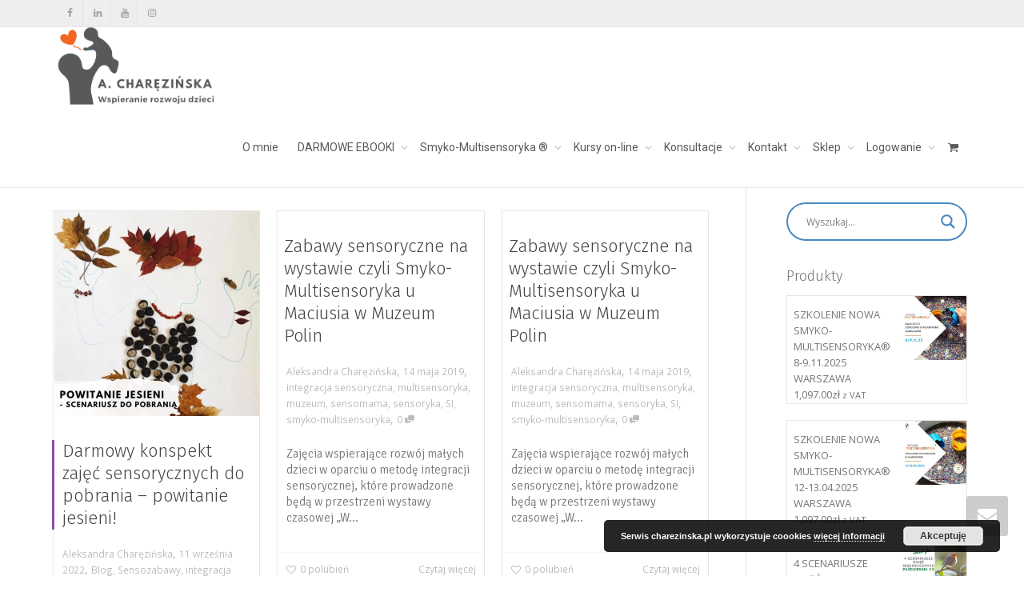

--- FILE ---
content_type: text/html; charset=UTF-8
request_url: https://www.charezinska.pl/tag/smyko-multisensoryka/
body_size: 29420
content:




<!DOCTYPE html>
<!--[if lt IE 7]>
<html class="no-js lt-ie9 lt-ie8 lt-ie7" lang="pl-PL"><![endif]-->
<!--[if IE 7]>
<html class="no-js lt-ie9 lt-ie8" lang="pl-PL"><![endif]-->
<!--[if IE 8]>
<html class="no-js lt-ie9" lang="pl-PL"><![endif]-->
<!--[if IE 9]>
<html class="no-js lt-ie10" lang="pl-PL"><![endif]-->
<!--[if gt IE 9]><!-->
<html class="no-js" lang="pl-PL">
<!--<![endif]-->
<head>
	<meta http-equiv="X-UA-Compatible" content="IE=9; IE=8; IE=7; IE=EDGE"/>
	<meta charset="UTF-8">
	<meta name="viewport" content="width=device-width, initial-scale=1.0">
	<link rel="profile" href="https://gmpg.org/xfn/11">
	<link rel="pingback" href="https://www.charezinska.pl/xmlrpc.php">

	<!-- Fav and touch icons -->
			<link rel="shortcut icon" href="https://www.charezinska.pl/wp-content/uploads/2016/09/favicon.png">
				<link rel="apple-touch-icon-precomposed" href="https://www.charezinska.pl/wp-content/uploads/2016/09/logo_iphone.png">
				<link rel="apple-touch-icon-precomposed" sizes="72x72" href="https://www.charezinska.pl/wp-content/uploads/2016/09/logo_ipad.png">
				<link rel="apple-touch-icon-precomposed" sizes="114x114" href="https://www.charezinska.pl/wp-content/uploads/2016/09/Logo_retina.png">
				<link rel="apple-touch-icon-precomposed" sizes="144x144" href="https://www.charezinska.pl/wp-content/uploads/2016/09/logo_ipad_retina.png">
	
	<!-- HTML5 shim, for IE6-8 support of HTML5 elements -->
	<!--[if lt IE 9]>
	<script src="https://www.charezinska.pl/wp-content/themes/kleo/assets/js/html5shiv.js"></script>
	<![endif]-->

	<!--[if IE 7]>
	<link rel="stylesheet" href="https://www.charezinska.pl/wp-content/themes/kleo/assets/css/fontello-ie7.css">
	<![endif]-->

	
	        <style id="dyn-style-fonts" type="text/css">
                    </style>
        <meta name='robots' content='index, follow, max-image-preview:large, max-snippet:-1, max-video-preview:-1' />
	<style>img:is([sizes="auto" i], [sizes^="auto," i]) { contain-intrinsic-size: 3000px 1500px }</style>
	
	<!-- This site is optimized with the Yoast SEO plugin v26.3 - https://yoast.com/wordpress/plugins/seo/ -->
	<title>smyko-multisensoryka - Wspieranie Rozwoju Dzieci</title>
	<link rel="canonical" href="https://www.charezinska.pl/tag/smyko-multisensoryka/" />
	<meta property="og:locale" content="pl_PL" />
	<meta property="og:type" content="article" />
	<meta property="og:title" content="smyko-multisensoryka - Wspieranie Rozwoju Dzieci" />
	<meta property="og:url" content="https://www.charezinska.pl/tag/smyko-multisensoryka/" />
	<meta property="og:site_name" content="Wspieranie Rozwoju Dzieci" />
	<meta name="twitter:card" content="summary_large_image" />
	<script type="application/ld+json" class="yoast-schema-graph">{"@context":"https://schema.org","@graph":[{"@type":"CollectionPage","@id":"https://www.charezinska.pl/tag/smyko-multisensoryka/","url":"https://www.charezinska.pl/tag/smyko-multisensoryka/","name":"smyko-multisensoryka - Wspieranie Rozwoju Dzieci","isPartOf":{"@id":"https://www.charezinska.pl/#website"},"breadcrumb":{"@id":"https://www.charezinska.pl/tag/smyko-multisensoryka/#breadcrumb"},"inLanguage":"pl-PL"},{"@type":"BreadcrumbList","@id":"https://www.charezinska.pl/tag/smyko-multisensoryka/#breadcrumb","itemListElement":[{"@type":"ListItem","position":1,"name":"Strona główna","item":"https://www.charezinska.pl/"},{"@type":"ListItem","position":2,"name":"smyko-multisensoryka"}]},{"@type":"WebSite","@id":"https://www.charezinska.pl/#website","url":"https://www.charezinska.pl/","name":"Wspieranie Rozwoju Dzieci","description":"Aleksandra Charezinska","potentialAction":[{"@type":"SearchAction","target":{"@type":"EntryPoint","urlTemplate":"https://www.charezinska.pl/?s={search_term_string}"},"query-input":{"@type":"PropertyValueSpecification","valueRequired":true,"valueName":"search_term_string"}}],"inLanguage":"pl-PL"}]}</script>
	<!-- / Yoast SEO plugin. -->


<link rel='dns-prefetch' href='//fonts.googleapis.com' />
<link rel='dns-prefetch' href='//use.fontawesome.com' />
<link rel="alternate" type="application/rss+xml" title="Wspieranie Rozwoju Dzieci &raquo; Kanał z wpisami" href="https://www.charezinska.pl/feed/" />
<link rel="alternate" type="application/rss+xml" title="Wspieranie Rozwoju Dzieci &raquo; Kanał z komentarzami" href="https://www.charezinska.pl/comments/feed/" />
<link rel="alternate" type="text/calendar" title="Wspieranie Rozwoju Dzieci &raquo; kanał iCal" href="https://www.charezinska.pl/events/?ical=1" />
<link rel="alternate" type="application/rss+xml" title="Wspieranie Rozwoju Dzieci &raquo; Kanał z wpisami otagowanymi jako smyko-multisensoryka" href="https://www.charezinska.pl/tag/smyko-multisensoryka/feed/" />
<script type="text/javascript">
/* <![CDATA[ */
window._wpemojiSettings = {"baseUrl":"https:\/\/s.w.org\/images\/core\/emoji\/16.0.1\/72x72\/","ext":".png","svgUrl":"https:\/\/s.w.org\/images\/core\/emoji\/16.0.1\/svg\/","svgExt":".svg","source":{"concatemoji":"https:\/\/www.charezinska.pl\/wp-includes\/js\/wp-emoji-release.min.js?ver=6.8.3"}};
/*! This file is auto-generated */
!function(s,n){var o,i,e;function c(e){try{var t={supportTests:e,timestamp:(new Date).valueOf()};sessionStorage.setItem(o,JSON.stringify(t))}catch(e){}}function p(e,t,n){e.clearRect(0,0,e.canvas.width,e.canvas.height),e.fillText(t,0,0);var t=new Uint32Array(e.getImageData(0,0,e.canvas.width,e.canvas.height).data),a=(e.clearRect(0,0,e.canvas.width,e.canvas.height),e.fillText(n,0,0),new Uint32Array(e.getImageData(0,0,e.canvas.width,e.canvas.height).data));return t.every(function(e,t){return e===a[t]})}function u(e,t){e.clearRect(0,0,e.canvas.width,e.canvas.height),e.fillText(t,0,0);for(var n=e.getImageData(16,16,1,1),a=0;a<n.data.length;a++)if(0!==n.data[a])return!1;return!0}function f(e,t,n,a){switch(t){case"flag":return n(e,"\ud83c\udff3\ufe0f\u200d\u26a7\ufe0f","\ud83c\udff3\ufe0f\u200b\u26a7\ufe0f")?!1:!n(e,"\ud83c\udde8\ud83c\uddf6","\ud83c\udde8\u200b\ud83c\uddf6")&&!n(e,"\ud83c\udff4\udb40\udc67\udb40\udc62\udb40\udc65\udb40\udc6e\udb40\udc67\udb40\udc7f","\ud83c\udff4\u200b\udb40\udc67\u200b\udb40\udc62\u200b\udb40\udc65\u200b\udb40\udc6e\u200b\udb40\udc67\u200b\udb40\udc7f");case"emoji":return!a(e,"\ud83e\udedf")}return!1}function g(e,t,n,a){var r="undefined"!=typeof WorkerGlobalScope&&self instanceof WorkerGlobalScope?new OffscreenCanvas(300,150):s.createElement("canvas"),o=r.getContext("2d",{willReadFrequently:!0}),i=(o.textBaseline="top",o.font="600 32px Arial",{});return e.forEach(function(e){i[e]=t(o,e,n,a)}),i}function t(e){var t=s.createElement("script");t.src=e,t.defer=!0,s.head.appendChild(t)}"undefined"!=typeof Promise&&(o="wpEmojiSettingsSupports",i=["flag","emoji"],n.supports={everything:!0,everythingExceptFlag:!0},e=new Promise(function(e){s.addEventListener("DOMContentLoaded",e,{once:!0})}),new Promise(function(t){var n=function(){try{var e=JSON.parse(sessionStorage.getItem(o));if("object"==typeof e&&"number"==typeof e.timestamp&&(new Date).valueOf()<e.timestamp+604800&&"object"==typeof e.supportTests)return e.supportTests}catch(e){}return null}();if(!n){if("undefined"!=typeof Worker&&"undefined"!=typeof OffscreenCanvas&&"undefined"!=typeof URL&&URL.createObjectURL&&"undefined"!=typeof Blob)try{var e="postMessage("+g.toString()+"("+[JSON.stringify(i),f.toString(),p.toString(),u.toString()].join(",")+"));",a=new Blob([e],{type:"text/javascript"}),r=new Worker(URL.createObjectURL(a),{name:"wpTestEmojiSupports"});return void(r.onmessage=function(e){c(n=e.data),r.terminate(),t(n)})}catch(e){}c(n=g(i,f,p,u))}t(n)}).then(function(e){for(var t in e)n.supports[t]=e[t],n.supports.everything=n.supports.everything&&n.supports[t],"flag"!==t&&(n.supports.everythingExceptFlag=n.supports.everythingExceptFlag&&n.supports[t]);n.supports.everythingExceptFlag=n.supports.everythingExceptFlag&&!n.supports.flag,n.DOMReady=!1,n.readyCallback=function(){n.DOMReady=!0}}).then(function(){return e}).then(function(){var e;n.supports.everything||(n.readyCallback(),(e=n.source||{}).concatemoji?t(e.concatemoji):e.wpemoji&&e.twemoji&&(t(e.twemoji),t(e.wpemoji)))}))}((window,document),window._wpemojiSettings);
/* ]]> */
</script>
<link rel='stylesheet' id='font-customizer-style-css' href='https://www.charezinska.pl/wp-content/plugins/font-customizer/front/assets/css/font_customizer.min.css?ver=1.1' type='text/css' media='all' />
<style id='wp-emoji-styles-inline-css' type='text/css'>

	img.wp-smiley, img.emoji {
		display: inline !important;
		border: none !important;
		box-shadow: none !important;
		height: 1em !important;
		width: 1em !important;
		margin: 0 0.07em !important;
		vertical-align: -0.1em !important;
		background: none !important;
		padding: 0 !important;
	}
</style>
<link rel='stylesheet' id='wp-block-library-css' href='https://www.charezinska.pl/wp-includes/css/dist/block-library/style.min.css?ver=6.8.3' type='text/css' media='all' />
<style id='classic-theme-styles-inline-css' type='text/css'>
/*! This file is auto-generated */
.wp-block-button__link{color:#fff;background-color:#32373c;border-radius:9999px;box-shadow:none;text-decoration:none;padding:calc(.667em + 2px) calc(1.333em + 2px);font-size:1.125em}.wp-block-file__button{background:#32373c;color:#fff;text-decoration:none}
</style>
<link rel='stylesheet' id='ife-facebook-events-block-style2-css' href='https://www.charezinska.pl/wp-content/plugins/import-facebook-events/assets/css/grid-style2.css?ver=1.8.7' type='text/css' media='all' />
<link rel='stylesheet' id='wpzoom-social-icons-block-style-css' href='https://www.charezinska.pl/wp-content/plugins/social-icons-widget-by-wpzoom/block/dist/style-wpzoom-social-icons.css?ver=4.5.2' type='text/css' media='all' />
<style id='fpf-template-selector-style-inline-css' type='text/css'>
.wp-block-fpf-template-selector{max-width:100%!important;width:100%}.wp-block-fpf-template-selector .form-row .input-text,.wp-block-fpf-template-selector .form-row select{background-color:#fff;border:1px solid rgba(32,7,7,.8);border-radius:4px;box-sizing:border-box;color:#000;display:block;font-family:inherit;font-size:.875rem;font-weight:400;height:auto;letter-spacing:normal;line-height:normal;margin:0;padding:.9rem 1.1rem;width:100%}.wp-block-fpf-template-selector .form-row label{display:block;line-height:2;margin-bottom:.7em}.wp-block-fpf-template-selector .form-row select{-webkit-appearance:none;-moz-appearance:none;appearance:none;background-image:url([data-uri]);background-position:calc(100% - 1.1rem) 50%;background-repeat:no-repeat;background-size:16px;cursor:pointer;padding-right:3em}

</style>
<style id='font-awesome-svg-styles-default-inline-css' type='text/css'>
.svg-inline--fa {
  display: inline-block;
  height: 1em;
  overflow: visible;
  vertical-align: -.125em;
}
</style>
<link rel='stylesheet' id='font-awesome-svg-styles-css' href='https://www.charezinska.pl/wp-content/uploads/font-awesome/v6.2.1/css/svg-with-js.css' type='text/css' media='all' />
<style id='font-awesome-svg-styles-inline-css' type='text/css'>
   .wp-block-font-awesome-icon svg::before,
   .wp-rich-text-font-awesome-icon svg::before {content: unset;}
</style>
<style id='global-styles-inline-css' type='text/css'>
:root{--wp--preset--aspect-ratio--square: 1;--wp--preset--aspect-ratio--4-3: 4/3;--wp--preset--aspect-ratio--3-4: 3/4;--wp--preset--aspect-ratio--3-2: 3/2;--wp--preset--aspect-ratio--2-3: 2/3;--wp--preset--aspect-ratio--16-9: 16/9;--wp--preset--aspect-ratio--9-16: 9/16;--wp--preset--color--black: #000000;--wp--preset--color--cyan-bluish-gray: #abb8c3;--wp--preset--color--white: #ffffff;--wp--preset--color--pale-pink: #f78da7;--wp--preset--color--vivid-red: #cf2e2e;--wp--preset--color--luminous-vivid-orange: #ff6900;--wp--preset--color--luminous-vivid-amber: #fcb900;--wp--preset--color--light-green-cyan: #7bdcb5;--wp--preset--color--vivid-green-cyan: #00d084;--wp--preset--color--pale-cyan-blue: #8ed1fc;--wp--preset--color--vivid-cyan-blue: #0693e3;--wp--preset--color--vivid-purple: #9b51e0;--wp--preset--gradient--vivid-cyan-blue-to-vivid-purple: linear-gradient(135deg,rgba(6,147,227,1) 0%,rgb(155,81,224) 100%);--wp--preset--gradient--light-green-cyan-to-vivid-green-cyan: linear-gradient(135deg,rgb(122,220,180) 0%,rgb(0,208,130) 100%);--wp--preset--gradient--luminous-vivid-amber-to-luminous-vivid-orange: linear-gradient(135deg,rgba(252,185,0,1) 0%,rgba(255,105,0,1) 100%);--wp--preset--gradient--luminous-vivid-orange-to-vivid-red: linear-gradient(135deg,rgba(255,105,0,1) 0%,rgb(207,46,46) 100%);--wp--preset--gradient--very-light-gray-to-cyan-bluish-gray: linear-gradient(135deg,rgb(238,238,238) 0%,rgb(169,184,195) 100%);--wp--preset--gradient--cool-to-warm-spectrum: linear-gradient(135deg,rgb(74,234,220) 0%,rgb(151,120,209) 20%,rgb(207,42,186) 40%,rgb(238,44,130) 60%,rgb(251,105,98) 80%,rgb(254,248,76) 100%);--wp--preset--gradient--blush-light-purple: linear-gradient(135deg,rgb(255,206,236) 0%,rgb(152,150,240) 100%);--wp--preset--gradient--blush-bordeaux: linear-gradient(135deg,rgb(254,205,165) 0%,rgb(254,45,45) 50%,rgb(107,0,62) 100%);--wp--preset--gradient--luminous-dusk: linear-gradient(135deg,rgb(255,203,112) 0%,rgb(199,81,192) 50%,rgb(65,88,208) 100%);--wp--preset--gradient--pale-ocean: linear-gradient(135deg,rgb(255,245,203) 0%,rgb(182,227,212) 50%,rgb(51,167,181) 100%);--wp--preset--gradient--electric-grass: linear-gradient(135deg,rgb(202,248,128) 0%,rgb(113,206,126) 100%);--wp--preset--gradient--midnight: linear-gradient(135deg,rgb(2,3,129) 0%,rgb(40,116,252) 100%);--wp--preset--font-size--small: 13px;--wp--preset--font-size--medium: 20px;--wp--preset--font-size--large: 36px;--wp--preset--font-size--x-large: 42px;--wp--preset--spacing--20: 0.44rem;--wp--preset--spacing--30: 0.67rem;--wp--preset--spacing--40: 1rem;--wp--preset--spacing--50: 1.5rem;--wp--preset--spacing--60: 2.25rem;--wp--preset--spacing--70: 3.38rem;--wp--preset--spacing--80: 5.06rem;--wp--preset--shadow--natural: 6px 6px 9px rgba(0, 0, 0, 0.2);--wp--preset--shadow--deep: 12px 12px 50px rgba(0, 0, 0, 0.4);--wp--preset--shadow--sharp: 6px 6px 0px rgba(0, 0, 0, 0.2);--wp--preset--shadow--outlined: 6px 6px 0px -3px rgba(255, 255, 255, 1), 6px 6px rgba(0, 0, 0, 1);--wp--preset--shadow--crisp: 6px 6px 0px rgba(0, 0, 0, 1);}:where(.is-layout-flex){gap: 0.5em;}:where(.is-layout-grid){gap: 0.5em;}body .is-layout-flex{display: flex;}.is-layout-flex{flex-wrap: wrap;align-items: center;}.is-layout-flex > :is(*, div){margin: 0;}body .is-layout-grid{display: grid;}.is-layout-grid > :is(*, div){margin: 0;}:where(.wp-block-columns.is-layout-flex){gap: 2em;}:where(.wp-block-columns.is-layout-grid){gap: 2em;}:where(.wp-block-post-template.is-layout-flex){gap: 1.25em;}:where(.wp-block-post-template.is-layout-grid){gap: 1.25em;}.has-black-color{color: var(--wp--preset--color--black) !important;}.has-cyan-bluish-gray-color{color: var(--wp--preset--color--cyan-bluish-gray) !important;}.has-white-color{color: var(--wp--preset--color--white) !important;}.has-pale-pink-color{color: var(--wp--preset--color--pale-pink) !important;}.has-vivid-red-color{color: var(--wp--preset--color--vivid-red) !important;}.has-luminous-vivid-orange-color{color: var(--wp--preset--color--luminous-vivid-orange) !important;}.has-luminous-vivid-amber-color{color: var(--wp--preset--color--luminous-vivid-amber) !important;}.has-light-green-cyan-color{color: var(--wp--preset--color--light-green-cyan) !important;}.has-vivid-green-cyan-color{color: var(--wp--preset--color--vivid-green-cyan) !important;}.has-pale-cyan-blue-color{color: var(--wp--preset--color--pale-cyan-blue) !important;}.has-vivid-cyan-blue-color{color: var(--wp--preset--color--vivid-cyan-blue) !important;}.has-vivid-purple-color{color: var(--wp--preset--color--vivid-purple) !important;}.has-black-background-color{background-color: var(--wp--preset--color--black) !important;}.has-cyan-bluish-gray-background-color{background-color: var(--wp--preset--color--cyan-bluish-gray) !important;}.has-white-background-color{background-color: var(--wp--preset--color--white) !important;}.has-pale-pink-background-color{background-color: var(--wp--preset--color--pale-pink) !important;}.has-vivid-red-background-color{background-color: var(--wp--preset--color--vivid-red) !important;}.has-luminous-vivid-orange-background-color{background-color: var(--wp--preset--color--luminous-vivid-orange) !important;}.has-luminous-vivid-amber-background-color{background-color: var(--wp--preset--color--luminous-vivid-amber) !important;}.has-light-green-cyan-background-color{background-color: var(--wp--preset--color--light-green-cyan) !important;}.has-vivid-green-cyan-background-color{background-color: var(--wp--preset--color--vivid-green-cyan) !important;}.has-pale-cyan-blue-background-color{background-color: var(--wp--preset--color--pale-cyan-blue) !important;}.has-vivid-cyan-blue-background-color{background-color: var(--wp--preset--color--vivid-cyan-blue) !important;}.has-vivid-purple-background-color{background-color: var(--wp--preset--color--vivid-purple) !important;}.has-black-border-color{border-color: var(--wp--preset--color--black) !important;}.has-cyan-bluish-gray-border-color{border-color: var(--wp--preset--color--cyan-bluish-gray) !important;}.has-white-border-color{border-color: var(--wp--preset--color--white) !important;}.has-pale-pink-border-color{border-color: var(--wp--preset--color--pale-pink) !important;}.has-vivid-red-border-color{border-color: var(--wp--preset--color--vivid-red) !important;}.has-luminous-vivid-orange-border-color{border-color: var(--wp--preset--color--luminous-vivid-orange) !important;}.has-luminous-vivid-amber-border-color{border-color: var(--wp--preset--color--luminous-vivid-amber) !important;}.has-light-green-cyan-border-color{border-color: var(--wp--preset--color--light-green-cyan) !important;}.has-vivid-green-cyan-border-color{border-color: var(--wp--preset--color--vivid-green-cyan) !important;}.has-pale-cyan-blue-border-color{border-color: var(--wp--preset--color--pale-cyan-blue) !important;}.has-vivid-cyan-blue-border-color{border-color: var(--wp--preset--color--vivid-cyan-blue) !important;}.has-vivid-purple-border-color{border-color: var(--wp--preset--color--vivid-purple) !important;}.has-vivid-cyan-blue-to-vivid-purple-gradient-background{background: var(--wp--preset--gradient--vivid-cyan-blue-to-vivid-purple) !important;}.has-light-green-cyan-to-vivid-green-cyan-gradient-background{background: var(--wp--preset--gradient--light-green-cyan-to-vivid-green-cyan) !important;}.has-luminous-vivid-amber-to-luminous-vivid-orange-gradient-background{background: var(--wp--preset--gradient--luminous-vivid-amber-to-luminous-vivid-orange) !important;}.has-luminous-vivid-orange-to-vivid-red-gradient-background{background: var(--wp--preset--gradient--luminous-vivid-orange-to-vivid-red) !important;}.has-very-light-gray-to-cyan-bluish-gray-gradient-background{background: var(--wp--preset--gradient--very-light-gray-to-cyan-bluish-gray) !important;}.has-cool-to-warm-spectrum-gradient-background{background: var(--wp--preset--gradient--cool-to-warm-spectrum) !important;}.has-blush-light-purple-gradient-background{background: var(--wp--preset--gradient--blush-light-purple) !important;}.has-blush-bordeaux-gradient-background{background: var(--wp--preset--gradient--blush-bordeaux) !important;}.has-luminous-dusk-gradient-background{background: var(--wp--preset--gradient--luminous-dusk) !important;}.has-pale-ocean-gradient-background{background: var(--wp--preset--gradient--pale-ocean) !important;}.has-electric-grass-gradient-background{background: var(--wp--preset--gradient--electric-grass) !important;}.has-midnight-gradient-background{background: var(--wp--preset--gradient--midnight) !important;}.has-small-font-size{font-size: var(--wp--preset--font-size--small) !important;}.has-medium-font-size{font-size: var(--wp--preset--font-size--medium) !important;}.has-large-font-size{font-size: var(--wp--preset--font-size--large) !important;}.has-x-large-font-size{font-size: var(--wp--preset--font-size--x-large) !important;}
:where(.wp-block-post-template.is-layout-flex){gap: 1.25em;}:where(.wp-block-post-template.is-layout-grid){gap: 1.25em;}
:where(.wp-block-columns.is-layout-flex){gap: 2em;}:where(.wp-block-columns.is-layout-grid){gap: 2em;}
:root :where(.wp-block-pullquote){font-size: 1.5em;line-height: 1.6;}
</style>
<link rel='stylesheet' id='booked-tooltipster-css' href='https://www.charezinska.pl/wp-content/plugins/booked/assets/js/tooltipster/css/tooltipster.css?ver=3.3.0' type='text/css' media='all' />
<link rel='stylesheet' id='booked-tooltipster-theme-css' href='https://www.charezinska.pl/wp-content/plugins/booked/assets/js/tooltipster/css/themes/tooltipster-light.css?ver=3.3.0' type='text/css' media='all' />
<link rel='stylesheet' id='booked-animations-css' href='https://www.charezinska.pl/wp-content/plugins/booked/assets/css/animations.css?ver=2.4.3' type='text/css' media='all' />
<link rel='stylesheet' id='booked-css-css' href='https://www.charezinska.pl/wp-content/plugins/booked/dist/booked.css?ver=2.4.3' type='text/css' media='all' />
<style id='booked-css-inline-css' type='text/css'>
#ui-datepicker-div.booked_custom_date_picker table.ui-datepicker-calendar tbody td a.ui-state-active,#ui-datepicker-div.booked_custom_date_picker table.ui-datepicker-calendar tbody td a.ui-state-active:hover,body #booked-profile-page input[type=submit].button-primary:hover,body .booked-list-view button.button:hover, body .booked-list-view input[type=submit].button-primary:hover,body div.booked-calendar input[type=submit].button-primary:hover,body .booked-modal input[type=submit].button-primary:hover,body div.booked-calendar .bc-head,body div.booked-calendar .bc-head .bc-col,body div.booked-calendar .booked-appt-list .timeslot .timeslot-people button:hover,body #booked-profile-page .booked-profile-header,body #booked-profile-page .booked-tabs li.active a,body #booked-profile-page .booked-tabs li.active a:hover,body #booked-profile-page .appt-block .google-cal-button > a:hover,#ui-datepicker-div.booked_custom_date_picker .ui-datepicker-header{ background:#0073AA !important; }body #booked-profile-page input[type=submit].button-primary:hover,body div.booked-calendar input[type=submit].button-primary:hover,body .booked-list-view button.button:hover, body .booked-list-view input[type=submit].button-primary:hover,body .booked-modal input[type=submit].button-primary:hover,body div.booked-calendar .bc-head .bc-col,body div.booked-calendar .booked-appt-list .timeslot .timeslot-people button:hover,body #booked-profile-page .booked-profile-header,body #booked-profile-page .appt-block .google-cal-button > a:hover{ border-color:#0073AA !important; }body div.booked-calendar .bc-row.days,body div.booked-calendar .bc-row.days .bc-col,body .booked-calendarSwitcher.calendar,body #booked-profile-page .booked-tabs,#ui-datepicker-div.booked_custom_date_picker table.ui-datepicker-calendar thead,#ui-datepicker-div.booked_custom_date_picker table.ui-datepicker-calendar thead th{ background:#015e8c !important; }body div.booked-calendar .bc-row.days .bc-col,body #booked-profile-page .booked-tabs{ border-color:#015e8c !important; }#ui-datepicker-div.booked_custom_date_picker table.ui-datepicker-calendar tbody td.ui-datepicker-today a,#ui-datepicker-div.booked_custom_date_picker table.ui-datepicker-calendar tbody td.ui-datepicker-today a:hover,body #booked-profile-page input[type=submit].button-primary,body div.booked-calendar input[type=submit].button-primary,body .booked-list-view button.button, body .booked-list-view input[type=submit].button-primary,body .booked-list-view button.button, body .booked-list-view input[type=submit].button-primary,body .booked-modal input[type=submit].button-primary,body div.booked-calendar .booked-appt-list .timeslot .timeslot-people button,body #booked-profile-page .booked-profile-appt-list .appt-block.approved .status-block,body #booked-profile-page .appt-block .google-cal-button > a,body .booked-modal p.booked-title-bar,body div.booked-calendar .bc-col:hover .date span,body .booked-list-view a.booked_list_date_picker_trigger.booked-dp-active,body .booked-list-view a.booked_list_date_picker_trigger.booked-dp-active:hover,.booked-ms-modal .booked-book-appt,body #booked-profile-page .booked-tabs li a .counter{ background:#3895c4; }body #booked-profile-page input[type=submit].button-primary,body div.booked-calendar input[type=submit].button-primary,body .booked-list-view button.button, body .booked-list-view input[type=submit].button-primary,body .booked-list-view button.button, body .booked-list-view input[type=submit].button-primary,body .booked-modal input[type=submit].button-primary,body #booked-profile-page .appt-block .google-cal-button > a,body div.booked-calendar .booked-appt-list .timeslot .timeslot-people button,body .booked-list-view a.booked_list_date_picker_trigger.booked-dp-active,body .booked-list-view a.booked_list_date_picker_trigger.booked-dp-active:hover{ border-color:#3895c4; }body .booked-modal .bm-window p i.fa,body .booked-modal .bm-window a,body .booked-appt-list .booked-public-appointment-title,body .booked-modal .bm-window p.appointment-title,.booked-ms-modal.visible:hover .booked-book-appt{ color:#3895c4; }.booked-appt-list .timeslot.has-title .booked-public-appointment-title { color:inherit; }
</style>
<link rel='stylesheet' id='contact-form-7-css' href='https://www.charezinska.pl/wp-content/plugins/contact-form-7/includes/css/styles.css?ver=6.1.3' type='text/css' media='all' />
<link rel='stylesheet' id='esg-plugin-settings-css' href='https://www.charezinska.pl/wp-content/plugins/essential-grid/public/assets/css/settings.css?ver=3.1.1' type='text/css' media='all' />
<link rel='stylesheet' id='tp-fontello-css' href='https://www.charezinska.pl/wp-content/plugins/essential-grid/public/assets/font/fontello/css/fontello.css?ver=3.1.1' type='text/css' media='all' />
<link rel='stylesheet' id='font-awesome-css' href='https://www.charezinska.pl/wp-content/plugins/elementor/assets/lib/font-awesome/css/font-awesome.min.css?ver=4.7.0' type='text/css' media='all' />
<link rel='stylesheet' id='import-facebook-events-front-css' href='https://www.charezinska.pl/wp-content/plugins/import-facebook-events/assets/css/import-facebook-events.css?ver=1.8.7' type='text/css' media='all' />
<link rel='stylesheet' id='import-facebook-events-front-style2-css' href='https://www.charezinska.pl/wp-content/plugins/import-facebook-events/assets/css/grid-style2.css?ver=1.8.7' type='text/css' media='all' />
<link rel='stylesheet' id='mailerlite_forms.css-css' href='https://www.charezinska.pl/wp-content/plugins/official-mailerlite-sign-up-forms/assets/css/mailerlite_forms.css?ver=1.7.14' type='text/css' media='all' />
<link rel='stylesheet' id='module-frontend-css' href='https://www.charezinska.pl/wp-content/plugins/sensei-version-1.12.2/assets/css/modules-frontend.css?ver=1.12.2' type='text/css' media='all' />
<link rel='stylesheet' id='woothemes-sensei-frontend-css' href='https://www.charezinska.pl/wp-content/plugins/sensei-version-1.12.2/assets/css/frontend/sensei.css?ver=1.12.2' type='text/css' media='screen' />
<link rel='stylesheet' id='follow-up-emails-css' href='https://www.charezinska.pl/wp-content/plugins/woocommerce-follow-up-emails/templates/followups.css?ver=4.9.8' type='text/css' media='all' />
<style id='woocommerce-inline-inline-css' type='text/css'>
.woocommerce form .form-row .required { visibility: visible; }
</style>
<link rel='stylesheet' id='tribe-events-v2-single-skeleton-css' href='https://www.charezinska.pl/wp-content/plugins/the-events-calendar/build/css/tribe-events-single-skeleton.css?ver=6.15.11' type='text/css' media='all' />
<link rel='stylesheet' id='tribe-events-v2-single-skeleton-full-css' href='https://www.charezinska.pl/wp-content/plugins/the-events-calendar/build/css/tribe-events-single-full.css?ver=6.15.11' type='text/css' media='all' />
<link rel='stylesheet' id='tec-events-elementor-widgets-base-styles-css' href='https://www.charezinska.pl/wp-content/plugins/the-events-calendar/build/css/integrations/plugins/elementor/widgets/widget-base.css?ver=6.15.11' type='text/css' media='all' />
<link rel='stylesheet' id='sensei_content_drip-frontend-css' href='https://www.charezinska.pl/wp-content/plugins/sensei-content-drip/assets/css/frontend.css?ver=2.0.2' type='text/css' media='all' />
<link rel='stylesheet' id='sensei_course_progress-frontend-css' href='https://www.charezinska.pl/wp-content/plugins/sensei-course-progress/assets/dist/css/frontend.css?ver=2.0.4' type='text/css' media='all' />
<link rel='stylesheet' id='brands-styles-css' href='https://www.charezinska.pl/wp-content/plugins/woocommerce/assets/css/brands.css?ver=10.3.4' type='text/css' media='all' />
<link rel='stylesheet' id='bootstrap-css' href='https://www.charezinska.pl/wp-content/themes/kleo/assets/css/bootstrap.min.css?ver=5.5.0' type='text/css' media='all' />
<link rel='stylesheet' id='kleo-app-css' href='https://www.charezinska.pl/wp-content/themes/kleo/assets/css/app.min.css?ver=5.5.0' type='text/css' media='all' />
<link rel='stylesheet' id='magnific-popup-css' href='https://www.charezinska.pl/wp-content/themes/kleo/assets/js/plugins/magnific-popup/magnific.css?ver=5.5.0' type='text/css' media='all' />
<link rel='stylesheet' id='kleo-fonts-css' href='https://www.charezinska.pl/wp-content/themes/kleo/assets/css/fontello.css?ver=5.5.0' type='text/css' media='all' />
<link rel='stylesheet' id='mediaelement-css' href='https://www.charezinska.pl/wp-includes/js/mediaelement/mediaelementplayer-legacy.min.css?ver=4.2.17' type='text/css' media='all' />
<link rel='stylesheet' id='kleo-google-fonts-css' href='//fonts.googleapis.com/css?family=Poppins:400,300|Open+Sans:400|Roboto&#038;subset=latin&#038;ver=6.8.3&#038;subset=latin,latin-ext' type='text/css' media='all' />
<link rel='stylesheet' id='wpdreams-asl-basic-css' href='https://www.charezinska.pl/wp-content/plugins/ajax-search-lite/css/style.basic.css?ver=4.13.4' type='text/css' media='all' />
<style id='wpdreams-asl-basic-inline-css' type='text/css'>

					div[id*='ajaxsearchlitesettings'].searchsettings .asl_option_inner label {
						font-size: 0px !important;
						color: rgba(0, 0, 0, 0);
					}
					div[id*='ajaxsearchlitesettings'].searchsettings .asl_option_inner label:after {
						font-size: 11px !important;
						position: absolute;
						top: 0;
						left: 0;
						z-index: 1;
					}
					.asl_w_container {
						width: 100%;
						margin: 0px 0px 0px 0px;
						min-width: 200px;
					}
					div[id*='ajaxsearchlite'].asl_m {
						width: 100%;
					}
					div[id*='ajaxsearchliteres'].wpdreams_asl_results div.resdrg span.highlighted {
						font-weight: bold;
						color: rgba(217, 49, 43, 1);
						background-color: rgba(238, 238, 238, 1);
					}
					div[id*='ajaxsearchliteres'].wpdreams_asl_results .results img.asl_image {
						width: 70px;
						height: 70px;
						object-fit: cover;
					}
					div[id*='ajaxsearchlite'].asl_r .results {
						max-height: none;
					}
					div[id*='ajaxsearchlite'].asl_r {
						position: absolute;
					}
				
							.asl_w, .asl_w * {font-family:&quot;Roboto&quot; !important;}
							.asl_m input[type=search]::placeholder{font-family:&quot;Roboto&quot; !important;}
							.asl_m input[type=search]::-webkit-input-placeholder{font-family:&quot;Roboto&quot; !important;}
							.asl_m input[type=search]::-moz-placeholder{font-family:&quot;Roboto&quot; !important;}
							.asl_m input[type=search]:-ms-input-placeholder{font-family:&quot;Roboto&quot; !important;}
						
						div.asl_r.asl_w.vertical .results .item::after {
							display: block;
							position: absolute;
							bottom: 0;
							content: '';
							height: 1px;
							width: 100%;
							background: #D8D8D8;
						}
						div.asl_r.asl_w.vertical .results .item.asl_last_item::after {
							display: none;
						}
					
</style>
<link rel='stylesheet' id='wpdreams-asl-instance-css' href='https://www.charezinska.pl/wp-content/plugins/ajax-search-lite/css/style-curvy-blue.css?ver=4.13.4' type='text/css' media='all' />
<link rel='stylesheet' id='wpzoom-social-icons-socicon-css' href='https://www.charezinska.pl/wp-content/plugins/social-icons-widget-by-wpzoom/assets/css/wpzoom-socicon.css?ver=1762952544' type='text/css' media='all' />
<link rel='stylesheet' id='wpzoom-social-icons-genericons-css' href='https://www.charezinska.pl/wp-content/plugins/social-icons-widget-by-wpzoom/assets/css/genericons.css?ver=1762952544' type='text/css' media='all' />
<link rel='stylesheet' id='wpzoom-social-icons-academicons-css' href='https://www.charezinska.pl/wp-content/plugins/social-icons-widget-by-wpzoom/assets/css/academicons.min.css?ver=1762952544' type='text/css' media='all' />
<link rel='stylesheet' id='wpzoom-social-icons-font-awesome-3-css' href='https://www.charezinska.pl/wp-content/plugins/social-icons-widget-by-wpzoom/assets/css/font-awesome-3.min.css?ver=1762952544' type='text/css' media='all' />
<link rel='stylesheet' id='dashicons-css' href='https://www.charezinska.pl/wp-includes/css/dashicons.min.css?ver=6.8.3' type='text/css' media='all' />
<link rel='stylesheet' id='wpzoom-social-icons-styles-css' href='https://www.charezinska.pl/wp-content/plugins/social-icons-widget-by-wpzoom/assets/css/wpzoom-social-icons-styles.css?ver=1762952544' type='text/css' media='all' />
<link rel='stylesheet' id='booked-wc-fe-styles-css' href='https://www.charezinska.pl/wp-content/plugins/booked/includes/add-ons/woocommerce-payments//css/frontend-style.css?ver=6.8.3' type='text/css' media='all' />
<link rel='stylesheet' id='font-awesome-official-css' href='https://use.fontawesome.com/releases/v6.2.1/css/all.css' type='text/css' media='all' integrity="sha384-twcuYPV86B3vvpwNhWJuaLdUSLF9+ttgM2A6M870UYXrOsxKfER2MKox5cirApyA" crossorigin="anonymous" />
<link rel='stylesheet' id='kleo-woocommerce-css' href='https://www.charezinska.pl/wp-content/themes/kleo/woocommerce/assets/css/woocommerce.min.css?ver=5.5.0' type='text/css' media='all' />
<link rel='stylesheet' id='kleo-colors-css' href='https://www.charezinska.pl/wp-content/uploads/custom_styles/dynamic.css?ver=5.5.0.1731532543' type='text/css' media='all' />
<link rel='stylesheet' id='kleo-sensei-css' href='https://www.charezinska.pl/wp-content/themes/kleo/lib/plugin-sensei/kleo-sensei.css?ver=5.5.0' type='text/css' media='all' />
<link rel='preload' as='font'  id='wpzoom-social-icons-font-academicons-woff2-css' href='https://www.charezinska.pl/wp-content/plugins/social-icons-widget-by-wpzoom/assets/font/academicons.woff2?v=1.9.2'  type='font/woff2' crossorigin />
<link rel='preload' as='font'  id='wpzoom-social-icons-font-fontawesome-3-woff2-css' href='https://www.charezinska.pl/wp-content/plugins/social-icons-widget-by-wpzoom/assets/font/fontawesome-webfont.woff2?v=4.7.0'  type='font/woff2' crossorigin />
<link rel='preload' as='font'  id='wpzoom-social-icons-font-genericons-woff-css' href='https://www.charezinska.pl/wp-content/plugins/social-icons-widget-by-wpzoom/assets/font/Genericons.woff'  type='font/woff' crossorigin />
<link rel='preload' as='font'  id='wpzoom-social-icons-font-socicon-woff2-css' href='https://www.charezinska.pl/wp-content/plugins/social-icons-widget-by-wpzoom/assets/font/socicon.woff2?v=4.5.2'  type='font/woff2' crossorigin />
<link rel='stylesheet' id='kleo-plugins-css' href='https://www.charezinska.pl/wp-content/themes/kleo/assets/css/plugins.min.css?ver=5.5.0' type='text/css' media='all' />
<link rel='stylesheet' id='kleo-style-css' href='https://www.charezinska.pl/wp-content/themes/kleo-child/style.css?ver=6.8.3' type='text/css' media='all' />
<link rel='stylesheet' id='font-awesome-official-v4shim-css' href='https://use.fontawesome.com/releases/v6.2.1/css/v4-shims.css' type='text/css' media='all' integrity="sha384-RreHPODFsMyzCpG+dKnwxOSjmjkuPWWdYP8sLpBRoSd8qPNJwaxKGUdxhQOKwUc7" crossorigin="anonymous" />
<script type="text/javascript" src="https://www.charezinska.pl/wp-includes/js/jquery/jquery.min.js?ver=3.7.1" id="jquery-core-js"></script>
<script type="text/javascript" src="https://www.charezinska.pl/wp-includes/js/jquery/jquery-migrate.min.js?ver=3.4.1" id="jquery-migrate-js"></script>
<script type="text/javascript" src="//www.charezinska.pl/wp-content/plugins/revslider/sr6/assets/js/rbtools.min.js?ver=6.7.38" async id="tp-tools-js"></script>
<script type="text/javascript" src="//www.charezinska.pl/wp-content/plugins/revslider/sr6/assets/js/rs6.min.js?ver=6.7.38" async id="revmin-js"></script>
<script type="text/javascript" id="fue-account-subscriptions-js-extra">
/* <![CDATA[ */
var FUE = {"ajaxurl":"https:\/\/www.charezinska.pl\/wp-admin\/admin-ajax.php","ajax_loader":"https:\/\/www.charezinska.pl\/wp-content\/plugins\/woocommerce-follow-up-emails\/templates\/images\/ajax-loader.gif"};
/* ]]> */
</script>
<script type="text/javascript" src="https://www.charezinska.pl/wp-content/plugins/woocommerce-follow-up-emails/templates/js/fue-account-subscriptions.js?ver=4.9.8" id="fue-account-subscriptions-js"></script>
<script type="text/javascript" src="https://www.charezinska.pl/wp-content/plugins/woocommerce/assets/js/jquery-blockui/jquery.blockUI.min.js?ver=2.7.0-wc.10.3.4" id="wc-jquery-blockui-js" data-wp-strategy="defer"></script>
<script type="text/javascript" id="wc-add-to-cart-js-extra">
/* <![CDATA[ */
var wc_add_to_cart_params = {"ajax_url":"\/wp-admin\/admin-ajax.php","wc_ajax_url":"\/?wc-ajax=%%endpoint%%","i18n_view_cart":"Zobacz koszyk","cart_url":"https:\/\/www.charezinska.pl\/koszyk\/","is_cart":"","cart_redirect_after_add":"no"};
/* ]]> */
</script>
<script type="text/javascript" src="https://www.charezinska.pl/wp-content/plugins/woocommerce/assets/js/frontend/add-to-cart.min.js?ver=10.3.4" id="wc-add-to-cart-js" data-wp-strategy="defer"></script>
<script type="text/javascript" src="https://www.charezinska.pl/wp-content/plugins/woocommerce/assets/js/js-cookie/js.cookie.min.js?ver=2.1.4-wc.10.3.4" id="wc-js-cookie-js" defer="defer" data-wp-strategy="defer"></script>
<script type="text/javascript" id="woocommerce-js-extra">
/* <![CDATA[ */
var woocommerce_params = {"ajax_url":"\/wp-admin\/admin-ajax.php","wc_ajax_url":"\/?wc-ajax=%%endpoint%%","i18n_password_show":"Poka\u017c has\u0142o","i18n_password_hide":"Ukryj has\u0142o"};
/* ]]> */
</script>
<script type="text/javascript" src="https://www.charezinska.pl/wp-content/plugins/woocommerce/assets/js/frontend/woocommerce.min.js?ver=10.3.4" id="woocommerce-js" defer="defer" data-wp-strategy="defer"></script>
<script type="text/javascript" src="https://www.charezinska.pl/wp-content/plugins/js_composer/assets/js/vendors/woocommerce-add-to-cart.js?ver=8.4.1" id="vc_woocommerce-add-to-cart-js-js"></script>
<script type="text/javascript" src="https://www.charezinska.pl/wp-content/themes/kleo/assets/js/modernizr.custom.46504.js?ver=5.5.0" id="modernizr-js"></script>
<script type="text/javascript" id="booked-wc-fe-functions-js-extra">
/* <![CDATA[ */
var booked_wc_variables = {"prefix":"booked_wc_","ajaxurl":"https:\/\/www.charezinska.pl\/wp-admin\/admin-ajax.php","i18n_confirm_appt_edit":"Are you sure you want to change the appointment date? By doing so, the appointment date will need to be approved again.","i18n_pay":"Are you sure you want to add the appointment to cart and go to checkout?","i18n_mark_paid":"Are you sure you want to mark this appointment as \"Paid\"?","i18n_paid":"Paid","i18n_awaiting_payment":"Awaiting Payment","checkout_page":"https:\/\/www.charezinska.pl\/zamowienie\/"};
/* ]]> */
</script>
<script type="text/javascript" src="https://www.charezinska.pl/wp-content/plugins/booked/includes/add-ons/woocommerce-payments//js/frontend-functions.js?ver=6.8.3" id="booked-wc-fe-functions-js"></script>
<script></script><link rel="https://api.w.org/" href="https://www.charezinska.pl/wp-json/" /><link rel="alternate" title="JSON" type="application/json" href="https://www.charezinska.pl/wp-json/wp/v2/tags/63" /><link rel="EditURI" type="application/rsd+xml" title="RSD" href="https://www.charezinska.pl/xmlrpc.php?rsd" />
<meta name="generator" content="WordPress 6.8.3" />
<meta name="generator" content="WooCommerce 10.3.4" />
	<link rel="preconnect" href="https://fonts.googleapis.com">
	<link rel="preconnect" href="https://fonts.gstatic.com">
	<link href='https://fonts.googleapis.com/css2?display=swap&family=Signika:wght@300&family=Fira+Sans:wght@300;500' rel='stylesheet'>            <!-- MailerLite Universal -->
            <script>
                (function (m, a, i, l, e, r) {
                    m['MailerLiteObject'] = e;

                    function f() {
                        var c = {a: arguments, q: []};
                        var r = this.push(c);
                        return "number" != typeof r ? r : f.bind(c.q);
                    }

                    f.q = f.q || [];
                    m[e] = m[e] || f.bind(f.q);
                    m[e].q = m[e].q || f.q;
                    r = a.createElement(i);
                    var _ = a.getElementsByTagName(i)[0];
                    r.async = 1;
                    r.src = l + '?' + (~~(new Date().getTime() / 10000000));
                    _.parentNode.insertBefore(r, _);
                })(window, document, 'script', 'https://static.mailerlite.com/js/universal.js', 'ml');

                var ml_account = ml('accounts', '763236', 'h3v0n0b9g6', 'load');
            </script>
            <!-- End MailerLite Universal -->
        <meta name="tec-api-version" content="v1"><meta name="tec-api-origin" content="https://www.charezinska.pl"><link rel="alternate" href="https://www.charezinska.pl/wp-json/tribe/events/v1/events/?tags=smyko-multisensoryka" />    <meta name="mobile-web-app-capable" content="yes">
	    <script type="text/javascript">
        /*
		 prevent dom flickering for elements hidden with js
		 */
        "use strict";

        document.documentElement.className += ' js-active ';
        document.documentElement.className += 'ontouchstart' in document.documentElement ? ' kleo-mobile ' : ' kleo-desktop ';

        var prefix = ['-webkit-', '-o-', '-moz-', '-ms-', ""];
        for (var i in prefix) {
            if (prefix[i] + 'transform' in document.documentElement.style) document.documentElement.className += " kleo-transform ";
            break;
        }
    </script>
		<noscript><style>.woocommerce-product-gallery{ opacity: 1 !important; }</style></noscript>
					<link rel="preconnect" href="https://fonts.gstatic.com" crossorigin />
				<link rel="preload" as="style" href="//fonts.googleapis.com/css?family=Open+Sans&display=swap" />
								<link rel="stylesheet" href="//fonts.googleapis.com/css?family=Open+Sans&display=swap" media="all" />
				<meta name="generator" content="Elementor 3.33.0; features: additional_custom_breakpoints; settings: css_print_method-external, google_font-enabled, font_display-auto">

<!-- WooCommerce Facebook Integration Begin -->
<!-- Facebook Pixel Code -->
<script>
!function(f,b,e,v,n,t,s){if(f.fbq)return;n=f.fbq=function(){n.callMethod?
n.callMethod.apply(n,arguments):n.queue.push(arguments)};if(!f._fbq)f._fbq=n;
n.push=n;n.loaded=!0;n.version='2.0';n.queue=[];t=b.createElement(e);t.async=!0;
t.src=v;s=b.getElementsByTagName(e)[0];s.parentNode.insertBefore(t,s)}(window,
document,'script','https://connect.facebook.net/en_US/fbevents.js');
fbq('init', '110417196190450', {}, {
    "agent": "woocommerce-10.3.4-1.7.5"
});

fbq('track', 'PageView', {
    "source": "woocommerce",
    "version": "10.3.4",
    "pluginVersion": "1.7.5"
});

<!-- Support AJAX add to cart -->
if(typeof jQuery != 'undefined') {
  jQuery(document).ready(function($){
    jQuery('body').on('added_to_cart', function(event) {

      // Ajax action.
      $.get('?wc-ajax=fb_inject_add_to_cart_event', function(data) {
        $('head').append(data);
      });

    });
  });
}
<!-- End Support AJAX add to cart -->

</script>
<!-- DO NOT MODIFY -->
<!-- End Facebook Pixel Code -->
<!-- WooCommerce Facebook Integration end -->
      
<!-- Facebook Pixel Code -->
<noscript>
<img height="1" width="1" style="display:none"
src="https://www.facebook.com/tr?id=110417196190450&ev=PageView&noscript=1"/>
</noscript>
<!-- DO NOT MODIFY -->
<!-- End Facebook Pixel Code -->
    <style type="text/css">.recentcomments a{display:inline !important;padding:0 !important;margin:0 !important;}</style>			<style>
				.e-con.e-parent:nth-of-type(n+4):not(.e-lazyloaded):not(.e-no-lazyload),
				.e-con.e-parent:nth-of-type(n+4):not(.e-lazyloaded):not(.e-no-lazyload) * {
					background-image: none !important;
				}
				@media screen and (max-height: 1024px) {
					.e-con.e-parent:nth-of-type(n+3):not(.e-lazyloaded):not(.e-no-lazyload),
					.e-con.e-parent:nth-of-type(n+3):not(.e-lazyloaded):not(.e-no-lazyload) * {
						background-image: none !important;
					}
				}
				@media screen and (max-height: 640px) {
					.e-con.e-parent:nth-of-type(n+2):not(.e-lazyloaded):not(.e-no-lazyload),
					.e-con.e-parent:nth-of-type(n+2):not(.e-lazyloaded):not(.e-no-lazyload) * {
						background-image: none !important;
					}
				}
			</style>
			<meta name="generator" content="Powered by WPBakery Page Builder - drag and drop page builder for WordPress."/>
<meta name="generator" content="Powered by Slider Revolution 6.7.38 - responsive, Mobile-Friendly Slider Plugin for WordPress with comfortable drag and drop interface." />

<style>
.widget_tag_cloud a { font-size: small !important; }
</style>
<script>function setREVStartSize(e){
			//window.requestAnimationFrame(function() {
				window.RSIW = window.RSIW===undefined ? window.innerWidth : window.RSIW;
				window.RSIH = window.RSIH===undefined ? window.innerHeight : window.RSIH;
				try {
					var pw = document.getElementById(e.c).parentNode.offsetWidth,
						newh;
					pw = pw===0 || isNaN(pw) || (e.l=="fullwidth" || e.layout=="fullwidth") ? window.RSIW : pw;
					e.tabw = e.tabw===undefined ? 0 : parseInt(e.tabw);
					e.thumbw = e.thumbw===undefined ? 0 : parseInt(e.thumbw);
					e.tabh = e.tabh===undefined ? 0 : parseInt(e.tabh);
					e.thumbh = e.thumbh===undefined ? 0 : parseInt(e.thumbh);
					e.tabhide = e.tabhide===undefined ? 0 : parseInt(e.tabhide);
					e.thumbhide = e.thumbhide===undefined ? 0 : parseInt(e.thumbhide);
					e.mh = e.mh===undefined || e.mh=="" || e.mh==="auto" ? 0 : parseInt(e.mh,0);
					if(e.layout==="fullscreen" || e.l==="fullscreen")
						newh = Math.max(e.mh,window.RSIH);
					else{
						e.gw = Array.isArray(e.gw) ? e.gw : [e.gw];
						for (var i in e.rl) if (e.gw[i]===undefined || e.gw[i]===0) e.gw[i] = e.gw[i-1];
						e.gh = e.el===undefined || e.el==="" || (Array.isArray(e.el) && e.el.length==0)? e.gh : e.el;
						e.gh = Array.isArray(e.gh) ? e.gh : [e.gh];
						for (var i in e.rl) if (e.gh[i]===undefined || e.gh[i]===0) e.gh[i] = e.gh[i-1];
											
						var nl = new Array(e.rl.length),
							ix = 0,
							sl;
						e.tabw = e.tabhide>=pw ? 0 : e.tabw;
						e.thumbw = e.thumbhide>=pw ? 0 : e.thumbw;
						e.tabh = e.tabhide>=pw ? 0 : e.tabh;
						e.thumbh = e.thumbhide>=pw ? 0 : e.thumbh;
						for (var i in e.rl) nl[i] = e.rl[i]<window.RSIW ? 0 : e.rl[i];
						sl = nl[0];
						for (var i in nl) if (sl>nl[i] && nl[i]>0) { sl = nl[i]; ix=i;}
						var m = pw>(e.gw[ix]+e.tabw+e.thumbw) ? 1 : (pw-(e.tabw+e.thumbw)) / (e.gw[ix]);
						newh =  (e.gh[ix] * m) + (e.tabh + e.thumbh);
					}
					var el = document.getElementById(e.c);
					if (el!==null && el) el.style.height = newh+"px";
					el = document.getElementById(e.c+"_wrapper");
					if (el!==null && el) {
						el.style.height = newh+"px";
						el.style.display = "block";
					}
				} catch(e){
					console.log("Failure at Presize of Slider:" + e)
				}
			//});
		  };</script>
        <style id="dyn-style-others" type="text/css">
                    </style>
        	<style id="egf-frontend-styles" type="text/css">
		p {font-family: 'Signika', sans-serif;font-size: 15px;font-style: normal;font-weight: 300;text-decoration: none;text-transform: none;} h1 {font-family: 'Fira Sans', sans-serif;font-size: 24px;font-style: normal;font-weight: 300;} h2 {font-family: 'Fira Sans', sans-serif;font-style: normal;font-weight: 500;} h3 {font-family: 'Fira Sans', sans-serif;font-style: normal;font-weight: 300;} h4 {font-family: 'Fira Sans', sans-serif;font-style: normal;font-weight: 300;} h5 {font-family: 'Fira Sans', sans-serif;font-style: normal;font-weight: 300;} h6 {font-family: 'Fira Sans', sans-serif;font-style: normal;font-weight: 300;} 	</style>
	<noscript><style> .wpb_animate_when_almost_visible { opacity: 1; }</style></noscript></head>


<body data-rsssl=1 class="archive tag tag-smyko-multisensoryka tag-63 wp-embed-responsive wp-theme-kleo wp-child-theme-kleo-child theme-kleo woocommerce-no-js eio-default tribe-no-js page-template-kleo-child kleo-navbar-fixed wpb-js-composer js-comp-ver-8.4.1 vc_responsive elementor-default elementor-kit-19809">



<!-- PAGE LAYOUT
================================================ -->
<!--Attributes-->
<div class="kleo-page">

	<!-- HEADER SECTION
	================================================ -->
	
<div id="header" class="header-color">

	<div class="navbar" role="navigation">

		
			<div class="social-header header-color">
				<div class="container">
					<div class="top-bar top-bar-flex">

						
                            <div id="top-social" class="no-padd">
                                <ul class="kleo-social-icons"><li><a target="_blank" href="https://www.facebook.com/aleksandracharezinska/"><i class="icon-facebook"></i><div class="ts-text">Facebook</div></a></li><li><a target="_blank" href="https://www.linkedin.com/in/aleksandra-charęzińska-50583213a/"><i class="icon-linkedin"></i><div class="ts-text">Linkedin</div></a></li><li><a target="_blank" href="https://www.youtube.com/channel/UCKhMZO4K1fEB2m-uQIfOZFw"><i class="icon-youtube"></i><div class="ts-text">Youtube</div></a></li><li><a target="_blank" href="https://www.instagram.com/sensomama_ola/"><i class="icon-instagramm"></i><div class="ts-text">Instagram</div></a></li></ul>                            </div>

                        
						
					</div><!--end top-bar-->
				</div>
			</div>

		
				<div class="kleo-main-header header-normal">
			<div class="container">
				<!-- Brand and toggle get grouped for better mobile display -->
				<div class="navbar-header">
					<div class="kleo-mobile-switch">

												<button type="button"  class="navbar-toggle" data-toggle="collapse" data-target=".nav-be1334e4">
							<span class="sr-only">Przełącz nawigację </span>
							<span class="icon-bar"></span>
							<span class="icon-bar"></span>
							<span class="icon-bar"></span>
						</button>
					</div>

					<div class="kleo-mobile-icons">

						<a class="cart-contents mheader" href="https://www.charezinska.pl/koszyk/" title="Zobacz koszyk"><span class="cart-items"><i class="icon icon-basket-full-alt"></i> </span></a>
					</div>

					<strong class="logo">
						<a href="https://www.charezinska.pl">

							
								<img id="logo_img" title="Wspieranie Rozwoju Dzieci" src="https://www.charezinska.pl/wp-content/uploads/2016/09/logo_1.png"
								     alt="Wspieranie Rozwoju Dzieci">

							
						</a>
					</strong>
				</div>

				
				<div class="primary-menu collapse navbar-collapse nav-collapse nav-be1334e4"><ul id="menu-glowne" class="nav navbar-nav"><li id="menu-item-12" class="menu-item menu-item-type-post_type menu-item-object-page menu-item-12"><a title="O mnie" href="https://www.charezinska.pl/o-mnie/">O mnie</a></li>
<li id="menu-item-19733" class="menu-item menu-item-type-custom menu-item-object-custom menu-item-has-children menu-item-19733 dropdown mega-2-cols"><a title="DARMOWE EBOOKI" class="js-activated">DARMOWE EBOOKI <span class="caret"></span></a>
<ul role="menu" class="dropdown-menu sub-menu pull-left">
	<li id="menu-item-21786" class="menu-item menu-item-type-custom menu-item-object-custom menu-item-21786"><a title="Zimowe zabawy" target="_blank" href="https://www.subscribepage.com/ebookzimowy">Zimowe zabawy</a></li>
	<li id="menu-item-21785" class="menu-item menu-item-type-custom menu-item-object-custom menu-item-21785"><a title="Codzienne aktywności wspierające SI" target="_blank" href="https://www.subscribepage.com/ebookaktywnoscidomowe">Codzienne aktywności wspierające SI</a></li>
</ul>
</li>
<li id="menu-item-879" class="menu-item menu-item-type-post_type menu-item-object-page menu-item-has-children menu-item-879 dropdown mega-2-cols"><a title="Smyko-Multisensoryka ®" href="https://www.charezinska.pl/multisensoryka-zajecia-cykliczne/" class="js-activated">Smyko-Multisensoryka ® <span class="caret"></span></a>
<ul role="menu" class="dropdown-menu sub-menu pull-left">
	<li id="menu-item-1637" class="menu-item menu-item-type-post_type menu-item-object-page menu-item-1637"><a title="Gdzie znajdziesz zajęcia?" href="https://www.charezinska.pl/dla-rodzicow/">Gdzie znajdziesz zajęcia?</a></li>
	<li id="menu-item-1636" class="menu-item menu-item-type-post_type menu-item-object-page menu-item-1636"><a title="Szkolenia certyfikacyjne SMYKO-MULTISENSORYKA®" href="https://www.charezinska.pl/szkolenia-certyfikacyjne-ze-smyko-multisensoryki/">Szkolenia certyfikacyjne SMYKO-MULTISENSORYKA®</a></li>
</ul>
</li>
<li id="menu-item-16688" class="menu-item menu-item-type-post_type menu-item-object-page menu-item-has-children menu-item-16688 dropdown mega-3-cols"><a title="Kursy on-line" href="https://www.charezinska.pl/kursy-on-line/" class="js-activated">Kursy on-line <span class="caret"></span></a>
<ul role="menu" class="dropdown-menu sub-menu pull-left">
	<li id="menu-item-16687" class="menu-item menu-item-type-post_type menu-item-object-page menu-item-16687"><a title="Smykomultisensoryka® – kurs on-line" href="https://www.charezinska.pl/kursy-on-line/smykomultisensoryka-on-line/">Smykomultisensoryka® – kurs on-line</a></li>
	<li id="menu-item-18400" class="menu-item menu-item-type-post_type menu-item-object-page menu-item-18400"><a title="Matematyka multisensoryczna – kurs on-line" href="https://www.charezinska.pl/kursy-on-line/matematyka-multisensoryczna-kurs-on-line/">Matematyka multisensoryczna – kurs on-line</a></li>
	<li id="menu-item-19847" class="menu-item menu-item-type-post_type menu-item-object-page menu-item-19847"><a title="Integracja Sensoryczna – kurs on-line" href="https://www.charezinska.pl/kursy-on-line/integracja-sensoryczna-kurs-on-line/">Integracja Sensoryczna – kurs on-line</a></li>
</ul>
</li>
<li id="menu-item-25048" class="menu-item menu-item-type-custom menu-item-object-custom menu-item-has-children menu-item-25048 dropdown mega-2-cols"><a title="Konsultacje" class="js-activated">Konsultacje <span class="caret"></span></a>
<ul role="menu" class="dropdown-menu sub-menu pull-left">
	<li id="menu-item-19102" class="menu-item menu-item-type-post_type menu-item-object-page menu-item-19102"><a title="Konsultacje on-line" href="https://www.charezinska.pl/konsultacje-on-line/">Konsultacje on-line</a></li>
	<li id="menu-item-25049" class="menu-item menu-item-type-post_type menu-item-object-page menu-item-25049"><a title="Konsultacje domowe" href="https://www.charezinska.pl/pakiet-na-dzien-dobry/">Konsultacje domowe</a></li>
</ul>
</li>
<li id="menu-item-42" class="menu-item menu-item-type-post_type menu-item-object-page menu-item-has-children menu-item-42 dropdown mega-1-cols"><a title="Kontakt" href="https://www.charezinska.pl/kontakt/" class="js-activated">Kontakt <span class="caret"></span></a>
<ul role="menu" class="dropdown-menu sub-menu pull-left">
	<li id="menu-item-39" class="menu-item menu-item-type-post_type menu-item-object-page menu-item-39"><a title="Współpracuję" href="https://www.charezinska.pl/wspolpracujemy/">Współpracuję</a></li>
</ul>
</li>
<li id="menu-item-13345" class="menu-item menu-item-type-post_type menu-item-object-page menu-item-has-children menu-item-13345 dropdown mega-6-cols"><a title="Sklep" href="https://www.charezinska.pl/sklep/" class="js-activated">Sklep <span class="caret"></span></a>
<ul role="menu" class="dropdown-menu sub-menu pull-left">
	<li id="menu-item-19579" class="menu-item menu-item-type-taxonomy menu-item-object-product_cat menu-item-19579"><a title="Kurs on-line" href="https://www.charezinska.pl/kategoria-produktu/kurs-on-line/">Kurs on-line</a></li>
	<li id="menu-item-22275" class="menu-item menu-item-type-taxonomy menu-item-object-product_cat menu-item-22275"><a title="Szkolenie" href="https://www.charezinska.pl/kategoria-produktu/szkolenie/">Szkolenie</a></li>
	<li id="menu-item-19581" class="menu-item menu-item-type-taxonomy menu-item-object-product_cat menu-item-19581"><a title="Webinar" href="https://www.charezinska.pl/kategoria-produktu/webinar/">Webinar</a></li>
	<li id="menu-item-19583" class="menu-item menu-item-type-taxonomy menu-item-object-product_cat menu-item-19583"><a title="Ebook" href="https://www.charezinska.pl/kategoria-produktu/ebook/">Ebook</a></li>
	<li id="menu-item-19582" class="menu-item menu-item-type-taxonomy menu-item-object-product_cat menu-item-19582"><a title="Muzyka" href="https://www.charezinska.pl/kategoria-produktu/muzyka/">Muzyka</a></li>
	<li id="menu-item-19580" class="menu-item menu-item-type-taxonomy menu-item-object-product_cat menu-item-19580"><a title="Konspekty" href="https://www.charezinska.pl/kategoria-produktu/bez-kategorii/">Konspekty</a></li>
</ul>
</li>
<li id="menu-item-17161" class="menu-item menu-item-type-custom menu-item-object-custom menu-item-has-children menu-item-17161 dropdown mega-2-cols"><a title="Logowanie" href="https://www.charezinska.pl/moje-kursy/" class="js-activated">Logowanie <span class="caret"></span></a>
<ul role="menu" class="dropdown-menu sub-menu pull-left">
	<li id="menu-item-17159" class="menu-item menu-item-type-custom menu-item-object-custom menu-item-17159"><a title="Moje Kursy" href="https://www.charezinska.pl/moje-kursy/">Moje Kursy</a></li>
	<li id="menu-item-17162" class="menu-item menu-item-type-post_type menu-item-object-page menu-item-17162"><a title="Moje konto" href="https://www.charezinska.pl/moje-konto/">Moje konto</a></li>
</ul>
</li>
<li class="menu-item kleo-toggle-menu shop-drop"><a class="cart-contents js-activated" href="https://www.charezinska.pl/koszyk/" title="Zobacz koszyk"><span class="cart-items"><i class="icon icon-basket-full-alt"></i> </span> <span class="caret"></span></a><ul class="kleo-toggle-submenu"><li><div class="kleo-minicart"><div class="minicart-header">Your shopping bag is empty.</div><div class="minicart-buttons"><a class="btn btn-default kleo-go-shop" href="https://www.charezinska.pl/sklep/"><span class="text">Go to the shop</span></a></div></div></li></ul></li></ul></div>			</div><!--end container-->
		</div>
	</div>

</div><!--end header-->


	<!-- MAIN SECTION
	================================================ -->
	<div id="main">



<section class='container-wrap main-title alternate-color  border-bottom breadcrumbs-container'><div class='container'><h1 class="page-title">Tag Archiwum dla: smyko-multisensoryka</h1><div class='breadcrumb-extra'>
		<div class="kleo_framework breadcrumb" itemscope itemtype="http://schema.org/BreadcrumbList"><span itemprop="itemListElement" itemscope itemtype="http://schema.org/ListItem"><a itemprop="item" href="https://www.charezinska.pl" title="Wspieranie Rozwoju Dzieci" ><span itemprop="name">Home</span></a><meta itemprop="position" content="1" /></span>
			 <span class="sep"> </span> <span class="active">smyko-multisensoryka</span>
		</div><p class="page-info"><em class="muted">skontaktuj się:</em>&nbsp &nbsp   <i class="icon-mail-alt"></i> aleksandra@charezinska.pl</p></div></div></section>

<section class="container-wrap main-color">
	<div id="main-container" class="container">
		<div class="row">
			<div class="template-page col-sm-9 tpl-right posts-listing masonry-listing with-meta">
				<div class="wrap-content">
					
				


	
	
	<div class="row responsive-cols kleo-masonry per-row-3">

	
<article id="post-28283" class="post-item post-28283 post type-post status-publish format-standard hentry category-blog category-sensozabawy tag-integracja-sensoryczna tag-konspekt tag-multisensoryka tag-scenariusz tag-senso-zabawa tag-sensoryka tag-sensozabawa tag-smyko-multisensoryka tag-zabawa tag-zabawa-sensoryczna">
    <div class="post-content animated animate-when-almost-visible el-appear">

		<div class="post-image"><a href="https://www.charezinska.pl/darmowy-konspekt-zajec-sensorycznych-do-pobrania-powitanie-jesieni/" class="element-wrap"><img src="https://www.charezinska.pl/wp-content/uploads/2022/09/305987740_3384240901848819_1459609297691841250_n-1024x1024.jpg" alt="Darmowy konspekt zajęć sensorycznych do pobrania - powitanie jesieni!"><span class="hover-element"><i>+</i></span></a></div><!--end post-image-->
		
            <div class="post-header">

				                    <h3 class="post-title entry-title"><a href="https://www.charezinska.pl/darmowy-konspekt-zajec-sensorycznych-do-pobrania-powitanie-jesieni/">Darmowy konspekt zajęć sensorycznych do pobrania &#8211; powitanie jesieni!</a>
                    </h3>
				
                <span class="post-meta">
                    <small class="meta-author author vcard"><a class="url fn n" href="https://www.charezinska.pl/author/aleksandra-charezinska/" title="View all POSTS by Aleksandra Charęzińska" rel="author"> <span class="author-name">Aleksandra Charęzińska</span></a></small>, <small><a href="https://www.charezinska.pl/darmowy-konspekt-zajec-sensorycznych-do-pobrania-powitanie-jesieni/" rel="bookmark" class="post-time"><time class="entry-date" datetime="2022-09-11T09:05:21+02:00">11 września 2022</time><time class="modify-date hide hidden updated" datetime="2022-09-11T09:16:53+02:00">11 września 2022</time></a></small>, <small class="meta-category"><a href="https://www.charezinska.pl/category/blog/" rel="category tag">Blog</a>, <a href="https://www.charezinska.pl/category/sensozabawy/" rel="category tag">Sensozabawy</a>, <a href="https://www.charezinska.pl/tag/integracja-sensoryczna/" rel="tag">integracja sensoryczna</a>, <a href="https://www.charezinska.pl/tag/konspekt/" rel="tag">konspekt</a>, <a href="https://www.charezinska.pl/tag/multisensoryka/" rel="tag">multisensoryka</a>, <a href="https://www.charezinska.pl/tag/scenariusz/" rel="tag">scenariusz</a>, <a href="https://www.charezinska.pl/tag/senso-zabawa/" rel="tag">senso zabawa</a>, <a href="https://www.charezinska.pl/tag/sensoryka/" rel="tag">sensoryka</a>, <a href="https://www.charezinska.pl/tag/sensozabawa/" rel="tag">sensozabawa</a>, <a href="https://www.charezinska.pl/tag/smyko-multisensoryka/" rel="tag">smyko-multisensoryka</a>, <a href="https://www.charezinska.pl/tag/zabawa/" rel="tag">zabawa</a>, <a href="https://www.charezinska.pl/tag/zabawa-sensoryczna/" rel="tag">zabawa sensoryczna</a></small>, <small class="meta-comment-count"><a href="https://www.charezinska.pl/darmowy-konspekt-zajec-sensorycznych-do-pobrania-powitanie-jesieni/#comments">0 <i class="icon-chat-1 hover-tip" data-original-title="Ten artykuł ma 0 komentarze" data-toggle="tooltip" data-placement="top"></i></a></small>                </span>

            </div><!--end post-header-->

			
				                    <div class="post-info">

                        <div class="entry-summary">
							<p>Już czuć ją w powietrzu &#x1f609; Dlatego przypominam o darmowym scenariuszu zajęć sensorycznych&#x2757;Tematem przewodnim jest oczywiście Powitanie Jesieni &#x1f341;Idealny...</p>                        </div><!-- .entry-summary -->

                    </div><!--end post-info-->
				
			
		
        <div class="post-footer">
            <small>
				<a href="#" class="item-likes" id="item-likes-28283" title="Polub mnie :)"><span class="item-likes-count">3</span> <span class="item-likes-postfix">polubień</span></a>
				                    <a href="https://www.charezinska.pl/darmowy-konspekt-zajec-sensorycznych-do-pobrania-powitanie-jesieni/"><span class="muted pull-right">
						Czytaj więcej </span>
                    </a>
				
            </small>
        </div><!--end post-footer-->

    </div><!--end post-content-->
</article>


<article id="post-15009" class="post-item post-15009 tribe_events type-tribe_events status-publish hentry tag-integracja-sensoryczna tag-multisensoryka tag-muzeum tag-sensomama tag-sensoryka tag-si tag-smyko-multisensoryka">
    <div class="post-content animated animate-when-almost-visible el-appear">

		
		
            <div class="post-header">

				                    <h3 class="post-title entry-title"><a href="https://www.charezinska.pl/event/zabawy-sensoryczne-na-wystawie-czyli-smyko-multisensoryka-u-maciusia-w-muzeum-polin-5/">Zabawy sensoryczne na wystawie czyli Smyko-Multisensoryka u Maciusia w Muzeum Polin</a>
                    </h3>
				
                <span class="post-meta">
                    <small class="meta-author author vcard"><a class="url fn n" href="https://www.charezinska.pl/author/aleksandra-charezinska/" title="View all POSTS by Aleksandra Charęzińska" rel="author"> <span class="author-name">Aleksandra Charęzińska</span></a></small>, <small><a href="https://www.charezinska.pl/event/zabawy-sensoryczne-na-wystawie-czyli-smyko-multisensoryka-u-maciusia-w-muzeum-polin-5/" rel="bookmark" class="post-time"><time class="entry-date" datetime="2019-05-14T01:30:11+02:00">14 maja 2019</time><time class="modify-date hide hidden updated" datetime="2019-05-14T01:54:44+02:00">14 maja 2019</time></a></small>, <small class="meta-category"><a href="https://www.charezinska.pl/tag/integracja-sensoryczna/" rel="tag">integracja sensoryczna</a>, <a href="https://www.charezinska.pl/tag/multisensoryka/" rel="tag">multisensoryka</a>, <a href="https://www.charezinska.pl/tag/muzeum/" rel="tag">muzeum</a>, <a href="https://www.charezinska.pl/tag/sensomama/" rel="tag">sensomama</a>, <a href="https://www.charezinska.pl/tag/sensoryka/" rel="tag">sensoryka</a>, <a href="https://www.charezinska.pl/tag/si/" rel="tag">SI</a>, <a href="https://www.charezinska.pl/tag/smyko-multisensoryka/" rel="tag">smyko-multisensoryka</a></small>, <small class="meta-comment-count"><a href="https://www.charezinska.pl/event/zabawy-sensoryczne-na-wystawie-czyli-smyko-multisensoryka-u-maciusia-w-muzeum-polin-5/#comments">0 <i class="icon-chat-1 hover-tip" data-original-title="Ten artykuł ma 0 komentarze" data-toggle="tooltip" data-placement="top"></i></a></small>                </span>

            </div><!--end post-header-->

			
				                    <div class="post-info">

                        <div class="entry-summary">
							<p>Zajęcia wspierające rozwój małych dzieci w oparciu o metodę integracji sensorycznej, które prowadzone będą w przestrzeni wystawy czasowej &#8222;W...</p>                        </div><!-- .entry-summary -->

                    </div><!--end post-info-->
				
			
		
        <div class="post-footer">
            <small>
				<a href="#" class="item-likes" id="item-likes-15009" title="Polub mnie :)"><span class="item-likes-count">0</span> <span class="item-likes-postfix">polubień</span></a>
				                    <a href="https://www.charezinska.pl/event/zabawy-sensoryczne-na-wystawie-czyli-smyko-multisensoryka-u-maciusia-w-muzeum-polin-5/"><span class="muted pull-right">
						Czytaj więcej </span>
                    </a>
				
            </small>
        </div><!--end post-footer-->

    </div><!--end post-content-->
</article>


<article id="post-15007" class="post-item post-15007 tribe_events type-tribe_events status-publish hentry tag-integracja-sensoryczna tag-multisensoryka tag-muzeum tag-sensomama tag-sensoryka tag-si tag-smyko-multisensoryka">
    <div class="post-content animated animate-when-almost-visible el-appear">

		
		
            <div class="post-header">

				                    <h3 class="post-title entry-title"><a href="https://www.charezinska.pl/event/zabawy-sensoryczne-na-wystawie-czyli-smyko-multisensoryka-u-maciusia-w-muzeum-polin-4/">Zabawy sensoryczne na wystawie czyli Smyko-Multisensoryka u Maciusia w Muzeum Polin</a>
                    </h3>
				
                <span class="post-meta">
                    <small class="meta-author author vcard"><a class="url fn n" href="https://www.charezinska.pl/author/aleksandra-charezinska/" title="View all POSTS by Aleksandra Charęzińska" rel="author"> <span class="author-name">Aleksandra Charęzińska</span></a></small>, <small><a href="https://www.charezinska.pl/event/zabawy-sensoryczne-na-wystawie-czyli-smyko-multisensoryka-u-maciusia-w-muzeum-polin-4/" rel="bookmark" class="post-time"><time class="entry-date" datetime="2019-05-14T01:29:30+02:00">14 maja 2019</time><time class="modify-date hide hidden updated" datetime="2019-05-14T01:53:33+02:00">14 maja 2019</time></a></small>, <small class="meta-category"><a href="https://www.charezinska.pl/tag/integracja-sensoryczna/" rel="tag">integracja sensoryczna</a>, <a href="https://www.charezinska.pl/tag/multisensoryka/" rel="tag">multisensoryka</a>, <a href="https://www.charezinska.pl/tag/muzeum/" rel="tag">muzeum</a>, <a href="https://www.charezinska.pl/tag/sensomama/" rel="tag">sensomama</a>, <a href="https://www.charezinska.pl/tag/sensoryka/" rel="tag">sensoryka</a>, <a href="https://www.charezinska.pl/tag/si/" rel="tag">SI</a>, <a href="https://www.charezinska.pl/tag/smyko-multisensoryka/" rel="tag">smyko-multisensoryka</a></small>, <small class="meta-comment-count"><a href="https://www.charezinska.pl/event/zabawy-sensoryczne-na-wystawie-czyli-smyko-multisensoryka-u-maciusia-w-muzeum-polin-4/#comments">0 <i class="icon-chat-1 hover-tip" data-original-title="Ten artykuł ma 0 komentarze" data-toggle="tooltip" data-placement="top"></i></a></small>                </span>

            </div><!--end post-header-->

			
				                    <div class="post-info">

                        <div class="entry-summary">
							<p>Zajęcia wspierające rozwój małych dzieci w oparciu o metodę integracji sensorycznej, które prowadzone będą w przestrzeni wystawy czasowej &#8222;W...</p>                        </div><!-- .entry-summary -->

                    </div><!--end post-info-->
				
			
		
        <div class="post-footer">
            <small>
				<a href="#" class="item-likes" id="item-likes-15007" title="Polub mnie :)"><span class="item-likes-count">0</span> <span class="item-likes-postfix">polubień</span></a>
				                    <a href="https://www.charezinska.pl/event/zabawy-sensoryczne-na-wystawie-czyli-smyko-multisensoryka-u-maciusia-w-muzeum-polin-4/"><span class="muted pull-right">
						Czytaj więcej </span>
                    </a>
				
            </small>
        </div><!--end post-footer-->

    </div><!--end post-content-->
</article>


<article id="post-15005" class="post-item post-15005 tribe_events type-tribe_events status-publish hentry tag-integracja-sensoryczna tag-multisensoryka tag-muzeum tag-sensoryka tag-si tag-smyko-multisensoryka">
    <div class="post-content animated animate-when-almost-visible el-appear">

		
		
            <div class="post-header">

				                    <h3 class="post-title entry-title"><a href="https://www.charezinska.pl/event/zabawy-sensoryczne-na-wystawie-czyli-smyko-multisensoryka-u-maciusia-w-muzeum-polin-3/">Zabawy sensoryczne na wystawie czyli Smyko-Multisensoryka u Maciusia w Muzeum Polin</a>
                    </h3>
				
                <span class="post-meta">
                    <small class="meta-author author vcard"><a class="url fn n" href="https://www.charezinska.pl/author/aleksandra-charezinska/" title="View all POSTS by Aleksandra Charęzińska" rel="author"> <span class="author-name">Aleksandra Charęzińska</span></a></small>, <small><a href="https://www.charezinska.pl/event/zabawy-sensoryczne-na-wystawie-czyli-smyko-multisensoryka-u-maciusia-w-muzeum-polin-3/" rel="bookmark" class="post-time"><time class="entry-date" datetime="2019-05-14T01:28:37+02:00">14 maja 2019</time><time class="modify-date hide hidden updated" datetime="2019-05-14T01:52:06+02:00">14 maja 2019</time></a></small>, <small class="meta-category"><a href="https://www.charezinska.pl/tag/integracja-sensoryczna/" rel="tag">integracja sensoryczna</a>, <a href="https://www.charezinska.pl/tag/multisensoryka/" rel="tag">multisensoryka</a>, <a href="https://www.charezinska.pl/tag/muzeum/" rel="tag">muzeum</a>, <a href="https://www.charezinska.pl/tag/sensoryka/" rel="tag">sensoryka</a>, <a href="https://www.charezinska.pl/tag/si/" rel="tag">SI</a>, <a href="https://www.charezinska.pl/tag/smyko-multisensoryka/" rel="tag">smyko-multisensoryka</a></small>, <small class="meta-comment-count"><a href="https://www.charezinska.pl/event/zabawy-sensoryczne-na-wystawie-czyli-smyko-multisensoryka-u-maciusia-w-muzeum-polin-3/#comments">0 <i class="icon-chat-1 hover-tip" data-original-title="Ten artykuł ma 0 komentarze" data-toggle="tooltip" data-placement="top"></i></a></small>                </span>

            </div><!--end post-header-->

			
				                    <div class="post-info">

                        <div class="entry-summary">
							<p>Zajęcia wspierające rozwój małych dzieci w oparciu o metodę integracji sensorycznej, które prowadzone będą w przestrzeni wystawy czasowej &#8222;W...</p>                        </div><!-- .entry-summary -->

                    </div><!--end post-info-->
				
			
		
        <div class="post-footer">
            <small>
				<a href="#" class="item-likes" id="item-likes-15005" title="Polub mnie :)"><span class="item-likes-count">0</span> <span class="item-likes-postfix">polubień</span></a>
				                    <a href="https://www.charezinska.pl/event/zabawy-sensoryczne-na-wystawie-czyli-smyko-multisensoryka-u-maciusia-w-muzeum-polin-3/"><span class="muted pull-right">
						Czytaj więcej </span>
                    </a>
				
            </small>
        </div><!--end post-footer-->

    </div><!--end post-content-->
</article>


<article id="post-15003" class="post-item post-15003 tribe_events type-tribe_events status-publish hentry tag-integracja-sensoryczna tag-multisensoryka tag-muzeum tag-sensoryka tag-smyko-multisensoryka">
    <div class="post-content animated animate-when-almost-visible el-appear">

		
		
            <div class="post-header">

				                    <h3 class="post-title entry-title"><a href="https://www.charezinska.pl/event/zabawy-sensoryczne-na-wystawie-czyli-smyko-multisensoryka-u-maciusia-w-muzeum-polin-2/">Zabawy sensoryczne na wystawie czyli Smyko-Multisensoryka u Maciusia w Muzeum Polin</a>
                    </h3>
				
                <span class="post-meta">
                    <small class="meta-author author vcard"><a class="url fn n" href="https://www.charezinska.pl/author/aleksandra-charezinska/" title="View all POSTS by Aleksandra Charęzińska" rel="author"> <span class="author-name">Aleksandra Charęzińska</span></a></small>, <small><a href="https://www.charezinska.pl/event/zabawy-sensoryczne-na-wystawie-czyli-smyko-multisensoryka-u-maciusia-w-muzeum-polin-2/" rel="bookmark" class="post-time"><time class="entry-date" datetime="2019-05-14T01:27:52+02:00">14 maja 2019</time><time class="modify-date hide hidden updated" datetime="2019-05-14T01:50:46+02:00">14 maja 2019</time></a></small>, <small class="meta-category"><a href="https://www.charezinska.pl/tag/integracja-sensoryczna/" rel="tag">integracja sensoryczna</a>, <a href="https://www.charezinska.pl/tag/multisensoryka/" rel="tag">multisensoryka</a>, <a href="https://www.charezinska.pl/tag/muzeum/" rel="tag">muzeum</a>, <a href="https://www.charezinska.pl/tag/sensoryka/" rel="tag">sensoryka</a>, <a href="https://www.charezinska.pl/tag/smyko-multisensoryka/" rel="tag">smyko-multisensoryka</a></small>, <small class="meta-comment-count"><a href="https://www.charezinska.pl/event/zabawy-sensoryczne-na-wystawie-czyli-smyko-multisensoryka-u-maciusia-w-muzeum-polin-2/#comments">0 <i class="icon-chat-1 hover-tip" data-original-title="Ten artykuł ma 0 komentarze" data-toggle="tooltip" data-placement="top"></i></a></small>                </span>

            </div><!--end post-header-->

			
				                    <div class="post-info">

                        <div class="entry-summary">
							<p>Zajęcia wspierające rozwój małych dzieci w oparciu o metodę integracji sensorycznej, które prowadzone będą w przestrzeni wystawy czasowej &#8222;W...</p>                        </div><!-- .entry-summary -->

                    </div><!--end post-info-->
				
			
		
        <div class="post-footer">
            <small>
				<a href="#" class="item-likes" id="item-likes-15003" title="Polub mnie :)"><span class="item-likes-count">0</span> <span class="item-likes-postfix">polubień</span></a>
				                    <a href="https://www.charezinska.pl/event/zabawy-sensoryczne-na-wystawie-czyli-smyko-multisensoryka-u-maciusia-w-muzeum-polin-2/"><span class="muted pull-right">
						Czytaj więcej </span>
                    </a>
				
            </small>
        </div><!--end post-footer-->

    </div><!--end post-content-->
</article>


<article id="post-15000" class="post-item post-15000 tribe_events type-tribe_events status-publish hentry tag-integracja-sensoryczna tag-multisensoryka tag-muzeum tag-sensoryka tag-smyko-multisensoryka">
    <div class="post-content animated animate-when-almost-visible el-appear">

		
		
            <div class="post-header">

				                    <h3 class="post-title entry-title"><a href="https://www.charezinska.pl/event/zabawy-sensoryczne-na-wystawie-czyli-smyko-multisensoryka-u-maciusia-w-muzeum-polin/">Zabawy sensoryczne na wystawie czyli Smyko-Multisensoryka u Maciusia w Muzeum Polin</a>
                    </h3>
				
                <span class="post-meta">
                    <small class="meta-author author vcard"><a class="url fn n" href="https://www.charezinska.pl/author/aleksandra-charezinska/" title="View all POSTS by Aleksandra Charęzińska" rel="author"> <span class="author-name">Aleksandra Charęzińska</span></a></small>, <small><a href="https://www.charezinska.pl/event/zabawy-sensoryczne-na-wystawie-czyli-smyko-multisensoryka-u-maciusia-w-muzeum-polin/" rel="bookmark" class="post-time"><time class="entry-date" datetime="2019-05-13T23:09:27+02:00">13 maja 2019</time><time class="modify-date hide hidden updated" datetime="2019-05-14T01:49:01+02:00">14 maja 2019</time></a></small>, <small class="meta-category"><a href="https://www.charezinska.pl/tag/integracja-sensoryczna/" rel="tag">integracja sensoryczna</a>, <a href="https://www.charezinska.pl/tag/multisensoryka/" rel="tag">multisensoryka</a>, <a href="https://www.charezinska.pl/tag/muzeum/" rel="tag">muzeum</a>, <a href="https://www.charezinska.pl/tag/sensoryka/" rel="tag">sensoryka</a>, <a href="https://www.charezinska.pl/tag/smyko-multisensoryka/" rel="tag">smyko-multisensoryka</a></small>, <small class="meta-comment-count"><a href="https://www.charezinska.pl/event/zabawy-sensoryczne-na-wystawie-czyli-smyko-multisensoryka-u-maciusia-w-muzeum-polin/#comments">0 <i class="icon-chat-1 hover-tip" data-original-title="Ten artykuł ma 0 komentarze" data-toggle="tooltip" data-placement="top"></i></a></small>                </span>

            </div><!--end post-header-->

			
				                    <div class="post-info">

                        <div class="entry-summary">
							<p>Zajęcia wspierające rozwój małych dzieci w oparciu o metodę integracji sensorycznej, które prowadzone będą w przestrzeni wystawy czasowej &#8222;W...</p>                        </div><!-- .entry-summary -->

                    </div><!--end post-info-->
				
			
		
        <div class="post-footer">
            <small>
				<a href="#" class="item-likes" id="item-likes-15000" title="Polub mnie :)"><span class="item-likes-count">0</span> <span class="item-likes-postfix">polubień</span></a>
				                    <a href="https://www.charezinska.pl/event/zabawy-sensoryczne-na-wystawie-czyli-smyko-multisensoryka-u-maciusia-w-muzeum-polin/"><span class="muted pull-right">
						Czytaj więcej </span>
                    </a>
				
            </small>
        </div><!--end post-footer-->

    </div><!--end post-content-->
</article>


	</div>
	


				
				</div><!--end wrap-content-->
			</div><!--end main-page-template-->
			
<div class="sidebar sidebar-main col-sm-3 sidebar-right">
	<div class="inner-content widgets-container">
		<div id="ajaxsearchlitewidget-2" class="widget AjaxSearchLiteWidget"><div class="asl_w_container asl_w_container_1" data-id="1" data-instance="1">
	<div id='ajaxsearchlite1'
		data-id="1"
		data-instance="1"
		class="asl_w asl_m asl_m_1 asl_m_1_1">
		<div class="probox">

	
	<div class='prosettings' style='display:none;' data-opened=0>
				<div class='innericon'>
			<svg version="1.1" xmlns="http://www.w3.org/2000/svg" xmlns:xlink="http://www.w3.org/1999/xlink" x="0px" y="0px" width="22" height="22" viewBox="0 0 512 512" enable-background="new 0 0 512 512" xml:space="preserve">
					<polygon transform = "rotate(90 256 256)" points="142.332,104.886 197.48,50 402.5,256 197.48,462 142.332,407.113 292.727,256 "/>
				</svg>
		</div>
	</div>

	
	
	<div class='proinput'>
		<form role="search" action='#' autocomplete="off"
				aria-label="Search form">
			<input aria-label="Search input"
					type='search' class='orig'
					tabindex="0"
					name='phrase'
					placeholder='Wyszukaj...'
					value=''
					autocomplete="off"/>
			<input aria-label="Search autocomplete input"
					type='text'
					class='autocomplete'
					tabindex="-1"
					name='phrase'
					value=''
					autocomplete="off" disabled/>
			<input type='submit' value="Start search" style='width:0; height: 0; visibility: hidden;'>
		</form>
	</div>

	
	
	<button class='promagnifier' tabindex="0" aria-label="Search magnifier button">
				<span class='innericon' style="display:block;">
			<svg version="1.1" xmlns="http://www.w3.org/2000/svg" xmlns:xlink="http://www.w3.org/1999/xlink" x="0px" y="0px" width="22" height="22" viewBox="0 0 512 512" enable-background="new 0 0 512 512" xml:space="preserve">
					<path d="M460.355,421.59L353.844,315.078c20.041-27.553,31.885-61.437,31.885-98.037
						C385.729,124.934,310.793,50,218.686,50C126.58,50,51.645,124.934,51.645,217.041c0,92.106,74.936,167.041,167.041,167.041
						c34.912,0,67.352-10.773,94.184-29.158L419.945,462L460.355,421.59z M100.631,217.041c0-65.096,52.959-118.056,118.055-118.056
						c65.098,0,118.057,52.959,118.057,118.056c0,65.096-52.959,118.056-118.057,118.056C153.59,335.097,100.631,282.137,100.631,217.041
						z"/>
				</svg>
		</span>
	</button>

	
	
	<div class='proloading'>

		<div class="asl_loader"><div class="asl_loader-inner asl_simple-circle"></div></div>

			</div>

			<div class='proclose'>
			<svg version="1.1" xmlns="http://www.w3.org/2000/svg" xmlns:xlink="http://www.w3.org/1999/xlink" x="0px"
				y="0px"
				width="12" height="12" viewBox="0 0 512 512" enable-background="new 0 0 512 512"
				xml:space="preserve">
				<polygon points="438.393,374.595 319.757,255.977 438.378,137.348 374.595,73.607 255.995,192.225 137.375,73.622 73.607,137.352 192.246,255.983 73.622,374.625 137.352,438.393 256.002,319.734 374.652,438.378 "/>
			</svg>
		</div>
	
	
</div>	</div>
	<div class='asl_data_container' style="display:none !important;">
		<div class="asl_init_data wpdreams_asl_data_ct"
	style="display:none !important;"
	id="asl_init_id_1"
	data-asl-id="1"
	data-asl-instance="1"
	data-settings="{&quot;homeurl&quot;:&quot;https:\/\/www.charezinska.pl\/&quot;,&quot;resultstype&quot;:&quot;vertical&quot;,&quot;resultsposition&quot;:&quot;hover&quot;,&quot;itemscount&quot;:4,&quot;charcount&quot;:0,&quot;highlight&quot;:false,&quot;highlightWholewords&quot;:true,&quot;singleHighlight&quot;:false,&quot;scrollToResults&quot;:{&quot;enabled&quot;:false,&quot;offset&quot;:0},&quot;resultareaclickable&quot;:1,&quot;autocomplete&quot;:{&quot;enabled&quot;:false,&quot;lang&quot;:&quot;pl&quot;,&quot;trigger_charcount&quot;:0},&quot;mobile&quot;:{&quot;menu_selector&quot;:&quot;#menu-toggle&quot;},&quot;trigger&quot;:{&quot;click&quot;:&quot;results_page&quot;,&quot;click_location&quot;:&quot;same&quot;,&quot;update_href&quot;:false,&quot;return&quot;:&quot;results_page&quot;,&quot;return_location&quot;:&quot;same&quot;,&quot;facet&quot;:true,&quot;type&quot;:true,&quot;redirect_url&quot;:&quot;?s={phrase}&quot;,&quot;delay&quot;:300},&quot;animations&quot;:{&quot;pc&quot;:{&quot;settings&quot;:{&quot;anim&quot;:&quot;fadedrop&quot;,&quot;dur&quot;:300},&quot;results&quot;:{&quot;anim&quot;:&quot;fadedrop&quot;,&quot;dur&quot;:300},&quot;items&quot;:&quot;voidanim&quot;},&quot;mob&quot;:{&quot;settings&quot;:{&quot;anim&quot;:&quot;fadedrop&quot;,&quot;dur&quot;:300},&quot;results&quot;:{&quot;anim&quot;:&quot;fadedrop&quot;,&quot;dur&quot;:300},&quot;items&quot;:&quot;voidanim&quot;}},&quot;autop&quot;:{&quot;state&quot;:true,&quot;phrase&quot;:&quot;&quot;,&quot;count&quot;:&quot;1&quot;},&quot;resPage&quot;:{&quot;useAjax&quot;:false,&quot;selector&quot;:&quot;#main&quot;,&quot;trigger_type&quot;:true,&quot;trigger_facet&quot;:true,&quot;trigger_magnifier&quot;:false,&quot;trigger_return&quot;:false},&quot;resultsSnapTo&quot;:&quot;left&quot;,&quot;results&quot;:{&quot;width&quot;:&quot;auto&quot;,&quot;width_tablet&quot;:&quot;auto&quot;,&quot;width_phone&quot;:&quot;auto&quot;},&quot;settingsimagepos&quot;:&quot;right&quot;,&quot;closeOnDocClick&quot;:true,&quot;overridewpdefault&quot;:false,&quot;override_method&quot;:&quot;get&quot;}"></div>
	<div id="asl_hidden_data">
		<svg style="position:absolute" height="0" width="0">
			<filter id="aslblur">
				<feGaussianBlur in="SourceGraphic" stdDeviation="4"/>
			</filter>
		</svg>
		<svg style="position:absolute" height="0" width="0">
			<filter id="no_aslblur"></filter>
		</svg>
	</div>
	</div>

	<div id='ajaxsearchliteres1'
	class='vertical wpdreams_asl_results asl_w asl_r asl_r_1 asl_r_1_1'>

	
	<div class="results">

		
		<div class="resdrg">
		</div>

		
	</div>

	
	
</div>

	<div id='__original__ajaxsearchlitesettings1'
		data-id="1"
		class="searchsettings wpdreams_asl_settings asl_w asl_s asl_s_1">
		<form name='options'
		aria-label="Search settings form"
		autocomplete = 'off'>

	
	
	<input type="hidden" name="filters_changed" style="display:none;" value="0">
	<input type="hidden" name="filters_initial" style="display:none;" value="1">

	<div class="asl_option_inner hiddend">
		<input type='hidden' name='qtranslate_lang' id='qtranslate_lang'
				value='0'/>
	</div>

	
	
	<fieldset class="asl_sett_scroll">
		<legend style="display: none;">Generic selectors</legend>
		<div class="asl_option" tabindex="0">
			<div class="asl_option_inner">
				<input type="checkbox" value="exact"
						aria-label="Exact matches only"
						name="asl_gen[]" />
				<div class="asl_option_checkbox"></div>
			</div>
			<div class="asl_option_label">
				Exact matches only			</div>
		</div>
		<div class="asl_option" tabindex="0">
			<div class="asl_option_inner">
				<input type="checkbox" value="title"
						aria-label="Search in title"
						name="asl_gen[]"  checked="checked"/>
				<div class="asl_option_checkbox"></div>
			</div>
			<div class="asl_option_label">
				Search in title			</div>
		</div>
		<div class="asl_option" tabindex="0">
			<div class="asl_option_inner">
				<input type="checkbox" value="content"
						aria-label="Search in content"
						name="asl_gen[]" />
				<div class="asl_option_checkbox"></div>
			</div>
			<div class="asl_option_label">
				Search in content			</div>
		</div>
		<div class="asl_option_inner hiddend">
			<input type="checkbox" value="excerpt"
					aria-label="Search in excerpt"
					name="asl_gen[]"  checked="checked"/>
			<div class="asl_option_checkbox"></div>
		</div>
	</fieldset>
	<fieldset class="asl_sett_scroll">
		<legend style="display: none;">Post Type Selectors</legend>
					<div class="asl_option_inner hiddend">
				<input type="checkbox" value="post"
						aria-label="Hidden option, ignore please"
						name="customset[]" checked="checked"/>
			</div>
						<div class="asl_option_inner hiddend">
				<input type="checkbox" value="page"
						aria-label="Hidden option, ignore please"
						name="customset[]" checked="checked"/>
			</div>
						<div class="asl_option_inner hiddend">
				<input type="checkbox" value="product"
						aria-label="Hidden option, ignore please"
						name="customset[]" checked="checked"/>
			</div>
						<div class="asl_option_inner hiddend">
				<input type="checkbox" value="mc-events"
						aria-label="Hidden option, ignore please"
						name="customset[]" checked="checked"/>
			</div>
						<div class="asl_option_inner hiddend">
				<input type="checkbox" value="tribe_events"
						aria-label="Hidden option, ignore please"
						name="customset[]" checked="checked"/>
			</div>
						<div class="asl_option_inner hiddend">
				<input type="checkbox" value="course"
						aria-label="Hidden option, ignore please"
						name="customset[]" checked="checked"/>
			</div>
				</fieldset>
	</form>
	</div>
</div>
</div><div id="woocommerce_products-4" class="widget woocommerce widget_products"><h4 class="widget-title">Produkty</h4><ul class="product_list_widget"><li>
	
	<a href="https://www.charezinska.pl/produkt/szkolenie-nowa-smyko-multisensoryka-8-9-11-2025-warszawa/">
		<img fetchpriority="high" width="300" height="300" src="https://www.charezinska.pl/wp-content/uploads/2025/09/SMYKO-szkolenia-IG-kopia-4-300x300.jpg" class="attachment-woocommerce_thumbnail size-woocommerce_thumbnail" alt="Szkolenie NOWA Smyko-Multisensoryka® 8-9.11.2025 Warszawa" decoding="async" srcset="https://www.charezinska.pl/wp-content/uploads/2025/09/SMYKO-szkolenia-IG-kopia-4-300x300.jpg 300w, https://www.charezinska.pl/wp-content/uploads/2025/09/SMYKO-szkolenia-IG-kopia-4-150x150.jpg 150w, https://www.charezinska.pl/wp-content/uploads/2025/09/SMYKO-szkolenia-IG-kopia-4-768x768.jpg 768w, https://www.charezinska.pl/wp-content/uploads/2025/09/SMYKO-szkolenia-IG-kopia-4-100x100.jpg 100w, https://www.charezinska.pl/wp-content/uploads/2025/09/SMYKO-szkolenia-IG-kopia-4-672x672.jpg 672w, https://www.charezinska.pl/wp-content/uploads/2025/09/SMYKO-szkolenia-IG-kopia-4-480x480.jpg 480w, https://www.charezinska.pl/wp-content/uploads/2025/09/SMYKO-szkolenia-IG-kopia-4.jpg 800w" sizes="(max-width: 300px) 100vw, 300px" />		<span class="product-title">Szkolenie NOWA Smyko-Multisensoryka® 8-9.11.2025 Warszawa</span>
	</a>

				
	<span class="woocommerce-Price-amount amount"><bdi>1,097.00<span class="woocommerce-Price-currencySymbol">&#122;&#322;</span></bdi></span> <small class="woocommerce-price-suffix">z VAT</small>
	</li>
<li>
	
	<a href="https://www.charezinska.pl/produkt/szkolenie-nowa-smyko-multisensoryka-12-13-04-2025-warszawa/">
		<img width="300" height="300" src="https://www.charezinska.pl/wp-content/uploads/2025/02/IG-MULTISENSORYKA-28-300x300.jpg" class="attachment-woocommerce_thumbnail size-woocommerce_thumbnail" alt="Szkolenie NOWA Smyko-Multisensoryka® 12-13.04.2025 Warszawa" decoding="async" srcset="https://www.charezinska.pl/wp-content/uploads/2025/02/IG-MULTISENSORYKA-28-300x300.jpg 300w, https://www.charezinska.pl/wp-content/uploads/2025/02/IG-MULTISENSORYKA-28-150x150.jpg 150w, https://www.charezinska.pl/wp-content/uploads/2025/02/IG-MULTISENSORYKA-28-768x768.jpg 768w, https://www.charezinska.pl/wp-content/uploads/2025/02/IG-MULTISENSORYKA-28-100x100.jpg 100w, https://www.charezinska.pl/wp-content/uploads/2025/02/IG-MULTISENSORYKA-28-672x672.jpg 672w, https://www.charezinska.pl/wp-content/uploads/2025/02/IG-MULTISENSORYKA-28-480x480.jpg 480w, https://www.charezinska.pl/wp-content/uploads/2025/02/IG-MULTISENSORYKA-28.jpg 800w" sizes="(max-width: 300px) 100vw, 300px" />		<span class="product-title">Szkolenie NOWA Smyko-Multisensoryka® 12-13.04.2025 Warszawa</span>
	</a>

				
	<span class="woocommerce-Price-amount amount"><bdi>1,097.00<span class="woocommerce-Price-currencySymbol">&#122;&#322;</span></bdi></span> <small class="woocommerce-price-suffix">z VAT</small>
	</li>
<li>
	
	<a href="https://www.charezinska.pl/produkt/4-scenariusze-zajec-sensorycznych-na-pazdziernik-vol-2-dla-zlobka-i-przedszkola/">
		<img loading="lazy" width="300" height="300" src="https://www.charezinska.pl/wp-content/uploads/2022/10/4-scenariusze-grafiki-6-300x300.jpg" class="attachment-woocommerce_thumbnail size-woocommerce_thumbnail" alt="4 scenariusze zajęć sensorycznych na październik vol. 2  dla żłobka i przedszkola" decoding="async" srcset="https://www.charezinska.pl/wp-content/uploads/2022/10/4-scenariusze-grafiki-6-300x300.jpg 300w, https://www.charezinska.pl/wp-content/uploads/2022/10/4-scenariusze-grafiki-6-150x150.jpg 150w, https://www.charezinska.pl/wp-content/uploads/2022/10/4-scenariusze-grafiki-6-768x768.jpg 768w, https://www.charezinska.pl/wp-content/uploads/2022/10/4-scenariusze-grafiki-6-100x100.jpg 100w, https://www.charezinska.pl/wp-content/uploads/2022/10/4-scenariusze-grafiki-6-672x672.jpg 672w, https://www.charezinska.pl/wp-content/uploads/2022/10/4-scenariusze-grafiki-6-480x480.jpg 480w, https://www.charezinska.pl/wp-content/uploads/2022/10/4-scenariusze-grafiki-6-600x600.jpg 600w, https://www.charezinska.pl/wp-content/uploads/2022/10/4-scenariusze-grafiki-6.jpg 800w" sizes="(max-width: 300px) 100vw, 300px" />		<span class="product-title">4 scenariusze zajęć sensorycznych na październik vol. 2  dla żłobka i przedszkola</span>
	</a>

				
	<span class="woocommerce-Price-amount amount"><bdi>9.99<span class="woocommerce-Price-currencySymbol">&#122;&#322;</span></bdi></span> <small class="woocommerce-price-suffix">z VAT</small>
	</li>
<li>
	
	<a href="https://www.charezinska.pl/produkt/4-scenariusze-zajec-sensorycznych-na-wrzesien-vol-2-dla-zlobka-i-przedszkola/">
		<img loading="lazy" width="300" height="300" src="https://www.charezinska.pl/wp-content/uploads/2022/09/4-scenariusze-grafiki-6-300x300.png" class="attachment-woocommerce_thumbnail size-woocommerce_thumbnail" alt="4 scenariusze zajęć sensorycznych na wrzesień vol. 2  dla żłobka i przedszkola" decoding="async" srcset="https://www.charezinska.pl/wp-content/uploads/2022/09/4-scenariusze-grafiki-6-300x300.png 300w, https://www.charezinska.pl/wp-content/uploads/2022/09/4-scenariusze-grafiki-6-150x150.png 150w, https://www.charezinska.pl/wp-content/uploads/2022/09/4-scenariusze-grafiki-6-768x768.png 768w, https://www.charezinska.pl/wp-content/uploads/2022/09/4-scenariusze-grafiki-6-100x100.png 100w, https://www.charezinska.pl/wp-content/uploads/2022/09/4-scenariusze-grafiki-6-672x672.png 672w, https://www.charezinska.pl/wp-content/uploads/2022/09/4-scenariusze-grafiki-6-480x480.png 480w, https://www.charezinska.pl/wp-content/uploads/2022/09/4-scenariusze-grafiki-6-600x600.png 600w, https://www.charezinska.pl/wp-content/uploads/2022/09/4-scenariusze-grafiki-6.png 800w" sizes="(max-width: 300px) 100vw, 300px" />		<span class="product-title">4 scenariusze zajęć sensorycznych na wrzesień vol. 2  dla żłobka i przedszkola</span>
	</a>

				
	<span class="woocommerce-Price-amount amount"><bdi>9.99<span class="woocommerce-Price-currencySymbol">&#122;&#322;</span></bdi></span> <small class="woocommerce-price-suffix">z VAT</small>
	</li>
<li>
	
	<a href="https://www.charezinska.pl/produkt/4-scenariusze-zajec-sensorycznych-na-lato-z-gra-sensoryczna-do-druku/">
		<img loading="lazy" width="300" height="300" src="https://www.charezinska.pl/wp-content/uploads/2022/06/226-300x300.jpg" class="attachment-woocommerce_thumbnail size-woocommerce_thumbnail" alt="4 scenariusze zajęć sensorycznych na lato z grą sensoryczną do druku" decoding="async" srcset="https://www.charezinska.pl/wp-content/uploads/2022/06/226-300x300.jpg 300w, https://www.charezinska.pl/wp-content/uploads/2022/06/226-150x150.jpg 150w, https://www.charezinska.pl/wp-content/uploads/2022/06/226-768x768.jpg 768w, https://www.charezinska.pl/wp-content/uploads/2022/06/226-100x100.jpg 100w, https://www.charezinska.pl/wp-content/uploads/2022/06/226-672x672.jpg 672w, https://www.charezinska.pl/wp-content/uploads/2022/06/226-480x480.jpg 480w, https://www.charezinska.pl/wp-content/uploads/2022/06/226-600x600.jpg 600w, https://www.charezinska.pl/wp-content/uploads/2022/06/226.jpg 800w" sizes="(max-width: 300px) 100vw, 300px" />		<span class="product-title">4 scenariusze zajęć sensorycznych na lato z grą sensoryczną do druku</span>
	</a>

				
	<span class="woocommerce-Price-amount amount"><bdi>9.99<span class="woocommerce-Price-currencySymbol">&#122;&#322;</span></bdi></span> <small class="woocommerce-price-suffix">z VAT</small>
	</li>
</ul></div>
		<div id="recent-posts-3" class="widget widget_recent_entries">
		<h4 class="widget-title">Ostatnie wpisy</h4>
		<ul>
											<li>
					<a href="https://www.charezinska.pl/zabawa-andrzejkowa-tajemnicze-kleksy/">Zabawa Andrzejkowa &#8211; tajemnicze kleksy</a>
									</li>
											<li>
					<a href="https://www.charezinska.pl/czary-mary-wierszyk-masazyk/">Czary &#8211; mary &#8211; wierszyk-masażyk</a>
									</li>
											<li>
					<a href="https://www.charezinska.pl/przyjecie-dla-misia-zabawy-matematyczne/">Przyjęcie dla misia &#8211; zabawy matematyczno-sensoryczne na Dzień Misia</a>
									</li>
											<li>
					<a href="https://www.charezinska.pl/zabawy-z-kredkami-swiecowymi/">Zabawy z kredkami świecowymi</a>
									</li>
											<li>
					<a href="https://www.charezinska.pl/pobierz-4-rozne-listy-zadan-na-halloween/">Pobierz 4 różne listy zadań na Halloween</a>
									</li>
					</ul>

		</div><div id="zoom-social-icons-widget-3" class="widget zoom-social-icons-widget"><h4 class="widget-title">Znajdź mnie na:</h4>
		
<ul class="zoom-social-icons-list zoom-social-icons-list--with-canvas zoom-social-icons-list--rounded">

		
				<li class="zoom-social_icons-list__item">
		<a class="zoom-social_icons-list__link" href="https://www.facebook.com/aleksandracharezinska/" target="_blank" title="Facebook" >
									
			
						<span class="zoom-social_icons-list-span social-icon socicon socicon-facebook" data-hover-rule="background-color" data-hover-color="#3b5998" style="background-color : #3b5998" ></span>
			
						<span class="zoom-social_icons-list__label">Facebook</span>
					</a>
	</li>

	
				<li class="zoom-social_icons-list__item">
		<a class="zoom-social_icons-list__link" href="https://www.linkedin.com/in/aleksandra-charęzińska-50583213a/" target="_blank" title="LinkedIn" >
									
			
						<span class="zoom-social_icons-list-span social-icon socicon socicon-linkedin" data-hover-rule="background-color" data-hover-color="#0077B5" style="background-color : #0077B5" ></span>
			
						<span class="zoom-social_icons-list__label">LinkedIn</span>
					</a>
	</li>

	
				<li class="zoom-social_icons-list__item">
		<a class="zoom-social_icons-list__link" href="https://www.youtube.com/channel/UCKhMZO4K1fEB2m-uQIfOZFw" target="_blank" title="YouTube" >
									
			
						<span class="zoom-social_icons-list-span social-icon socicon socicon-youtube" data-hover-rule="background-color" data-hover-color="#e02a20" style="background-color : #e02a20" ></span>
			
						<span class="zoom-social_icons-list__label">YouTube</span>
					</a>
	</li>

	
				<li class="zoom-social_icons-list__item">
		<a class="zoom-social_icons-list__link" href="https://www.instagram.com/sensomama_ola/" target="_blank" title="Instagram" >
									
			
						<span class="zoom-social_icons-list-span social-icon socicon socicon-instagram" data-hover-rule="background-color" data-hover-color="#e4405f" style="background-color : #e4405f" ></span>
			
						<span class="zoom-social_icons-list__label">Instagram</span>
					</a>
	</li>

	
</ul>

		</div>	</div><!--end inner-content-->
</div><!--end sidebar-->
			</div><!--end .row-->		</div><!--end .container-->

</section>
<!--END MAIN SECTION-->

		</div><!-- #main -->

    
<div id="footer" class="footer-color border-top">
	<div class="container">
		<div class="template-page tpl-no">
			<div class="wrap-content">
				<div class="row">
					<div class="col-sm-3">
						<div id="footer-sidebar-1" class="footer-sidebar widget-area" role="complementary">
							<div id="text-3" class="widget widget_text"><h4 class="widget-title">O mnie</h4>			<div class="textwidget"><p>Kim jestem?</p>

<p>Jestem pedagogiem specjalnym, terapeutą integracji sensorycznej, specjalistą diagnozy i terapii pedagogicznej, instruktorem masażu Shantala, konsultantem Memoli a także wykładowcą akademickim. Zapraszam na moją stronę :)</p></div>
		</div>						</div>
					</div>
					<div class="col-sm-3">
						<div id="footer-sidebar-2" class="footer-sidebar widget-area" role="complementary">
							<div id="categories-4" class="widget widget_categories"><h4 class="widget-title">Kategorie</h4>
			<ul>
					<li class="cat-item cat-item-72"><a href="https://www.charezinska.pl/category/artykul/">Artykuł</a>
</li>
	<li class="cat-item cat-item-8"><a href="https://www.charezinska.pl/category/blog/">Blog</a>
</li>
	<li class="cat-item cat-item-1"><a href="https://www.charezinska.pl/category/konsultacje-on-line/">Konsultacje on-line</a>
</li>
	<li class="cat-item cat-item-77"><a href="https://www.charezinska.pl/category/sensomamapoleca/">Sensomamapoleca</a>
</li>
	<li class="cat-item cat-item-187"><a href="https://www.charezinska.pl/category/sensozabawy/">Sensozabawy</a>
</li>
	<li class="cat-item cat-item-10"><a href="https://www.charezinska.pl/category/szkolenia/">Szkolenia</a>
</li>
	<li class="cat-item cat-item-186"><a href="https://www.charezinska.pl/category/wierszyki-masazyki/">Wierszyki masażyki</a>
</li>
	<li class="cat-item cat-item-188"><a href="https://www.charezinska.pl/category/zabawa-w-3-minuty/">Zabawa w 3 minuty</a>
</li>
			</ul>

			</div>						</div>
					</div>
					<div class="col-sm-3">
						<div id="footer-sidebar-3" class="footer-sidebar widget-area" role="complementary">
							<div id="text-6" class="widget widget_text"><h4 class="widget-title">Na skróty</h4>			<div class="textwidget"><p><a href="https://www.charezinska.pl/regulamin">Regulamin</a></p>
<p><a href="https://www.charezinska.pl/polityka-prywatnosci">Polityka prywatności</a></p>
<p><a href="https://www.charezinska.pl/sklep">Sklep</a></p>
</div>
		</div><div id="zoom-social-icons-widget-2" class="widget zoom-social-icons-widget"><h4 class="widget-title">Znajdź mnie na:</h4>
		
<ul class="zoom-social-icons-list zoom-social-icons-list--with-canvas zoom-social-icons-list--rounded">

		
				<li class="zoom-social_icons-list__item">
		<a class="zoom-social_icons-list__link" href="https://www.facebook.com/aleksandracharezinska/" target="_blank" title="Facebook" >
									
			
						<span class="zoom-social_icons-list-span social-icon socicon socicon-facebook" data-hover-rule="background-color" data-hover-color="#3b5998" style="background-color : #3b5998" ></span>
			
						<span class="zoom-social_icons-list__label">Facebook</span>
					</a>
	</li>

	
				<li class="zoom-social_icons-list__item">
		<a class="zoom-social_icons-list__link" href="https://www.linkedin.com/in/aleksandra-charęzińska-50583213a/" target="_blank" title="LinkedIn" >
									
			
						<span class="zoom-social_icons-list-span social-icon socicon socicon-linkedin" data-hover-rule="background-color" data-hover-color="#0077B5" style="background-color : #0077B5" ></span>
			
						<span class="zoom-social_icons-list__label">LinkedIn</span>
					</a>
	</li>

	
				<li class="zoom-social_icons-list__item">
		<a class="zoom-social_icons-list__link" href="https://www.youtube.com/channel/UCKhMZO4K1fEB2m-uQIfOZFw" target="_blank" title="YouTube" >
									
			
						<span class="zoom-social_icons-list-span social-icon socicon socicon-youtube" data-hover-rule="background-color" data-hover-color="#e02a20" style="background-color : #e02a20" ></span>
			
						<span class="zoom-social_icons-list__label">YouTube</span>
					</a>
	</li>

	
				<li class="zoom-social_icons-list__item">
		<a class="zoom-social_icons-list__link" href="https://www.instagram.com/sensomama_ola/" target="_blank" title="Instagram" >
									
			
						<span class="zoom-social_icons-list-span social-icon socicon socicon-instagram" data-hover-rule="background-color" data-hover-color="#e4405f" style="background-color : #e4405f" ></span>
			
						<span class="zoom-social_icons-list__label">Instagram</span>
					</a>
	</li>

	
</ul>

		</div>	
						</div>
					</div>
					<div class="col-sm-3">
						<div id="footer-sidebar-4" class="footer-sidebar widget-area" role="complementary">
							
		<div id="recent-posts-4" class="widget widget_recent_entries">
		<h4 class="widget-title">Najnowsze posty</h4>
		<ul>
											<li>
					<a href="https://www.charezinska.pl/zabawa-andrzejkowa-tajemnicze-kleksy/">Zabawa Andrzejkowa &#8211; tajemnicze kleksy</a>
									</li>
											<li>
					<a href="https://www.charezinska.pl/czary-mary-wierszyk-masazyk/">Czary &#8211; mary &#8211; wierszyk-masażyk</a>
									</li>
											<li>
					<a href="https://www.charezinska.pl/przyjecie-dla-misia-zabawy-matematyczne/">Przyjęcie dla misia &#8211; zabawy matematyczno-sensoryczne na Dzień Misia</a>
									</li>
											<li>
					<a href="https://www.charezinska.pl/zabawy-z-kredkami-swiecowymi/">Zabawy z kredkami świecowymi</a>
									</li>
											<li>
					<a href="https://www.charezinska.pl/pobierz-4-rozne-listy-zadan-na-halloween/">Pobierz 4 różne listy zadań na Halloween</a>
									</li>
					</ul>

		</div>						</div>
					</div>
				</div>
			</div>
		</div>
	</div>
</div><!-- #footer -->

	    <a class="kleo-go-top" href="#"><i class="icon-up-open-big"></i></a>
			
<!-- SOCKET SECTION
================================================ -->

<div id="socket" class="socket-color">
    <div class="container">
        <div class="template-page tpl-no col-xs-12 col-sm-12">
            <div class="wrap-content">

                <div class="row">
                    <div class="col-sm-12">
                        <div class="gap-10"></div>
                    </div><!--end widget-->

                    <div class="col-sm-12">
                        <p style="text-align: center;"><strong>©2026 A.Charęzińska. Wspieranie Rozwoju Dzieci</strong></p>                    </div>

                    <div class="col-sm-12">
                        <div class="gap-10"></div>
                    </div><!--end widget-->
                </div><!--end row-->

            </div><!--end wrap-content-->
        </div><!--end template-page-->
    </div><!--end container-->
</div><!--end footer--><div class="kleo-quick-contact-wrapper"><a class="kleo-quick-contact-link" href="#"><i class="icon-mail-alt"></i></a><div id="kleo-quick-contact"><h4 class="kleo-qc-title">Skontaktuj się</h4><p>Zostaw mi wiadomość :) </p><form class="kleo-contact-form" action="#" method="post" novalidate><input type="text" placeholder="Twoje Imię" required id="contact_name" name="contact_name" class="form-control" value="" tabindex="276" /><input type="email" required placeholder="Twój Email" id="contact_email" name="contact_email" class="form-control" value="" tabindex="277"  /><textarea placeholder="Wpisz wiadomość" required id="contact_content" name="contact_content" class="form-control" tabindex="278"></textarea><input type="hidden" name="action" value="kleo_sendmail"><button tabindex="279" class="btn btn-default pull-right" type="submit">Wyślij </button><div class="kleo-contact-loading">Wysyłanie <i class="icon-spinner icon-spin icon-large"></i></div><div class="kleo-contact-success"> </div></form><div class="bottom-arrow"></div></div></div><!--end kleo-quick-contact-wrapper-->
	</div><!-- #page -->

	
	<!-- Analytics -->
	<!-- Global site tag (gtag.js) - Google Analytics -->
<script async src="https://www.googletagmanager.com/gtag/js?id=UA-110505272-1"></script>
<script>
  window.dataLayer = window.dataLayer || [];
  function gtag(){dataLayer.push(arguments);}
  gtag('js', new Date());

  gtag('config', 'UA-110505272-1');
</script>

	
		<script>
			window.RS_MODULES = window.RS_MODULES || {};
			window.RS_MODULES.modules = window.RS_MODULES.modules || {};
			window.RS_MODULES.waiting = window.RS_MODULES.waiting || [];
			window.RS_MODULES.defered = false;
			window.RS_MODULES.moduleWaiting = window.RS_MODULES.moduleWaiting || {};
			window.RS_MODULES.type = 'compiled';
		</script>
		<script type="speculationrules">
{"prefetch":[{"source":"document","where":{"and":[{"href_matches":"\/*"},{"not":{"href_matches":["\/wp-*.php","\/wp-admin\/*","\/wp-content\/uploads\/*","\/wp-content\/*","\/wp-content\/plugins\/*","\/wp-content\/themes\/kleo-child\/*","\/wp-content\/themes\/kleo\/*","\/*\\?(.+)"]}},{"not":{"selector_matches":"a[rel~=\"nofollow\"]"}},{"not":{"selector_matches":".no-prefetch, .no-prefetch a"}}]},"eagerness":"conservative"}]}
</script>
<script>var ajaxRevslider;function rsCustomAjaxContentLoadingFunction(){ajaxRevslider=function(obj){var content='',data={action:'revslider_ajax_call_front',client_action:'get_slider_html',token:'38a3bac05d',type:obj.type,id:obj.id,aspectratio:obj.aspectratio};jQuery.ajax({type:'post',url:'https://www.charezinska.pl/wp-admin/admin-ajax.php',dataType:'json',data:data,async:false,success:function(ret,textStatus,XMLHttpRequest){if(ret.success==true)content=ret.data;},error:function(e){console.log(e);}});return content;};var ajaxRemoveRevslider=function(obj){return jQuery(obj.selector+' .rev_slider').revkill();};if(jQuery.fn.tpessential!==undefined)if(typeof(jQuery.fn.tpessential.defaults)!=='undefined')jQuery.fn.tpessential.defaults.ajaxTypes.push({type:'revslider',func:ajaxRevslider,killfunc:ajaxRemoveRevslider,openAnimationSpeed:0.3});}var rsCustomAjaxContent_Once=false;if(document.readyState==="loading")document.addEventListener('readystatechange',function(){if((document.readyState==="interactive"||document.readyState==="complete")&&!rsCustomAjaxContent_Once){rsCustomAjaxContent_Once=true;rsCustomAjaxContentLoadingFunction();}});else{rsCustomAjaxContent_Once=true;rsCustomAjaxContentLoadingFunction();}</script>		<script>
		( function ( body ) {
			'use strict';
			body.className = body.className.replace( /\btribe-no-js\b/, 'tribe-js' );
		} )( document.body );
		</script>
		<script> /* <![CDATA[ */var tribe_l10n_datatables = {"aria":{"sort_ascending":": activate to sort column ascending","sort_descending":": activate to sort column descending"},"length_menu":"Show _MENU_ entries","empty_table":"No data available in table","info":"Showing _START_ to _END_ of _TOTAL_ entries","info_empty":"Showing 0 to 0 of 0 entries","info_filtered":"(filtered from _MAX_ total entries)","zero_records":"No matching records found","search":"Search:","all_selected_text":"All items on this page were selected. ","select_all_link":"Select all pages","clear_selection":"Clear Selection.","pagination":{"all":"All","next":"Next","previous":"Previous"},"select":{"rows":{"0":"","_":": Selected %d rows","1":": Selected 1 row"}},"datepicker":{"dayNames":["niedziela","poniedzia\u0142ek","wtorek","\u015broda","czwartek","pi\u0105tek","sobota"],"dayNamesShort":["niedz.","pon.","wt.","\u015br.","czw.","pt.","sob."],"dayNamesMin":["N","P","W","\u015a","C","P","S"],"monthNames":["stycze\u0144","luty","marzec","kwiecie\u0144","maj","czerwiec","lipiec","sierpie\u0144","wrzesie\u0144","pa\u017adziernik","listopad","grudzie\u0144"],"monthNamesShort":["stycze\u0144","luty","marzec","kwiecie\u0144","maj","czerwiec","lipiec","sierpie\u0144","wrzesie\u0144","pa\u017adziernik","listopad","grudzie\u0144"],"monthNamesMin":["sty","lut","mar","kwi","maj","cze","lip","sie","wrz","pa\u017a","lis","gru"],"nextText":"Next","prevText":"Prev","currentText":"Today","closeText":"Done","today":"Today","clear":"Clear"}};/* ]]> */ </script>			<script>
				const lazyloadRunObserver = () => {
					const lazyloadBackgrounds = document.querySelectorAll( `.e-con.e-parent:not(.e-lazyloaded)` );
					const lazyloadBackgroundObserver = new IntersectionObserver( ( entries ) => {
						entries.forEach( ( entry ) => {
							if ( entry.isIntersecting ) {
								let lazyloadBackground = entry.target;
								if( lazyloadBackground ) {
									lazyloadBackground.classList.add( 'e-lazyloaded' );
								}
								lazyloadBackgroundObserver.unobserve( entry.target );
							}
						});
					}, { rootMargin: '200px 0px 200px 0px' } );
					lazyloadBackgrounds.forEach( ( lazyloadBackground ) => {
						lazyloadBackgroundObserver.observe( lazyloadBackground );
					} );
				};
				const events = [
					'DOMContentLoaded',
					'elementor/lazyload/observe',
				];
				events.forEach( ( event ) => {
					document.addEventListener( event, lazyloadRunObserver );
				} );
			</script>
				<script type='text/javascript'>
		(function () {
			var c = document.body.className;
			c = c.replace(/woocommerce-no-js/, 'woocommerce-js');
			document.body.className = c;
		})();
	</script>
	<!-- Modal Login form -->
<div id="kleo-login-modal" class="kleo-form-modal main-color mfp-hide">
    <div class="row">
        <div class="col-sm-12 text-center">

			
            <div class="kleo-pop-title-wrap main-color">
                <h3 class="kleo-pop-title">Zaloguj się używając swojego loginu i hasła </h3>

				            </div>


			            <form action="https://www.charezinska.pl/wp-login.php" name="login_form" method="post"
                  class="kleo-form-signin sq-login-form">
				<input type="hidden" id="sq-login-security" name="sq-login-security" value="3adeea59ff" /><input type="hidden" name="_wp_http_referer" value="/tag/smyko-multisensoryka/" />                <input type="text" required name="log" class="form-control sq-username" value=""
                       placeholder="Nazwa użytkownika">
                <input type="password" required spellcheck="false" autocomplete="off" value="" name="pwd" class="sq-password form-control"
                       placeholder="hasło">
                <div id="kleo-login-result"></div>
                <button class="btn btn-lg btn-default btn-block"
                        type="submit">Zaloguj </button>
                <label class="checkbox pull-left">
                    <input class="sq-rememberme" name="rememberme" type="checkbox"
                           value="forever"> Zapamiętaj mnie                </label>
                <a href="#kleo-lostpass-modal"
                   class="kleo-show-lostpass kleo-other-action pull-right">Lost your password?</a>
                <span class="clearfix"></span>

                				
            </form>

        </div>
    </div>
</div><!-- END Modal Login form -->


<!-- Modal Lost Password form -->
<div id="kleo-lostpass-modal" class="kleo-form-modal main-color mfp-hide">
    <div class="row">
        <div class="col-sm-12 text-center">
            <div class="kleo-pop-title-wrap alternate-color">
                <h3 class="kleo-pop-title">Nie pamiętasz hasła ?</h3>
            </div>

			
            <form name="forgot_form" action="" method="post" class="sq-forgot-form kleo-form-signin">
				<input type="hidden" id="security-pass" name="security-pass" value="3adeea59ff" /><input type="hidden" name="_wp_http_referer" value="/tag/smyko-multisensoryka/" />                <input type="text" required name="user_login" class="sq-forgot-email form-control"
                       placeholder="Nazwa użytkownika lub email">
                <div id="kleo-lost-result"></div>
                <button class="btn btn-lg btn-default btn-block"
                        type="submit">Resetuj Hasło</button>
                <a href="#kleo-login-modal"
                   class="kleo-show-login kleo-other-action pull-right">Pamiętam moje dane</a>
                <span class="clearfix"></span>
            </form>

        </div>
    </div>
</div><!-- END Modal Lost Password form -->


<script type="text/template" id="tmpl-variation-template">
	<div class="woocommerce-variation-description">{{{ data.variation.variation_description }}}</div>
	<div class="woocommerce-variation-price">{{{ data.variation.price_html }}}</div>
	<div class="woocommerce-variation-availability">{{{ data.variation.availability_html }}}</div>
</script>
<script type="text/template" id="tmpl-unavailable-variation-template">
	<p role="alert">Przepraszamy, ten produkt jest niedostępny. Prosimy wybrać inną kombinację.</p>
</script>
<link rel='stylesheet' id='wc-blocks-style-css' href='https://www.charezinska.pl/wp-content/plugins/woocommerce/assets/client/blocks/wc-blocks.css?ver=wc-10.3.4' type='text/css' media='all' />
<link rel='stylesheet' id='basecss-css' href='https://www.charezinska.pl/wp-content/plugins/eu-cookie-law/css/style.css?ver=6.8.3' type='text/css' media='all' />
<link rel='stylesheet' id='rs-plugin-settings-css' href='//www.charezinska.pl/wp-content/plugins/revslider/sr6/assets/css/rs6.css?ver=6.7.38' type='text/css' media='all' />
<style id='rs-plugin-settings-inline-css' type='text/css'>
#rs-demo-id {}
</style>
<script type="text/javascript" id="font-customizer-script-js-extra">
/* <![CDATA[ */
var FrontParams = {"SavedSelectorsSettings":{"body":{"zone":"body","selector":"body","not":null,"subset":null,"font-family":"Helvetica Neue, Helvetica, Arial, sans-serif","font-weight":"normal","font-style":null,"color":"main","font-size":"14px","line-height":"20px","text-align":"inherit","text-decoration":"none","text-transform":"none","letter-spacing":0,"static-effect":"none","icon":false,"important":false,"title":"Default font (body)"},"links":{"zone":"links","selector":"a","not":null,"subset":null,"font-family":"Helvetica Neue, Helvetica, Arial, sans-serif","font-weight":"normal","font-style":null,"color":"main","color-hover":"main","font-size":"14px","line-height":"20px","text-align":"inherit","text-decoration":"none","text-transform":"none","letter-spacing":0,"static-effect":"none","icon":false,"important":false,"title":"Links (a)"},"h1_headings":{"zone":"headings","selector":"h1","not":null,"subset":null,"font-family":"Helvetica Neue, Helvetica, Arial, sans-serif","font-weight":"normal","font-style":null,"color":"main","font-size":"22px","line-height":"26px","text-align":"inherit","text-decoration":"none","text-transform":"none","letter-spacing":0,"static-effect":"none","icon":false,"important":false,"title":"H1 headings"},"h2_headings":{"zone":"headings","selector":"h2","not":null,"subset":null,"font-family":"Helvetica Neue, Helvetica, Arial, sans-serif","font-weight":"normal","font-style":null,"color":"main","font-size":"20px","line-height":"22px","text-align":"inherit","text-decoration":"none","text-transform":"none","letter-spacing":0,"static-effect":"none","icon":false,"important":false,"title":"H2 Headings"},"h3_headings":{"zone":"headings","selector":"h3","not":null,"subset":null,"font-family":"Helvetica Neue, Helvetica, Arial, sans-serif","font-weight":"normal","font-style":null,"color":"main","font-size":"18px","line-height":"20px","text-align":"inherit","text-decoration":"none","text-transform":"none","letter-spacing":0,"static-effect":"none","icon":false,"important":false,"title":"H3 Headings"},"h4_headings":{"zone":"headings","selector":"h4","not":null,"subset":null,"font-family":"Helvetica Neue, Helvetica, Arial, sans-serif","font-weight":"normal","font-style":null,"color":"main","font-size":"15px","line-height":"20px","text-align":"inherit","text-decoration":"none","text-transform":"none","letter-spacing":0,"static-effect":"none","icon":false,"important":false,"title":"H4 Headings"},"h5_headings":{"zone":"headings","selector":"h5","not":null,"subset":null,"font-family":"Helvetica Neue, Helvetica, Arial, sans-serif","font-weight":"normal","font-style":null,"color":"main","font-size":"15px","line-height":"20px","text-align":"inherit","text-decoration":"none","text-transform":"none","letter-spacing":0,"static-effect":"none","icon":false,"important":false,"title":"H5 Headings"},"h6_headings":{"zone":"headings","selector":"h6","not":null,"subset":null,"font-family":"Helvetica Neue, Helvetica, Arial, sans-serif","font-weight":"normal","font-style":null,"color":"main","font-size":"15px","line-height":"20px","text-align":"inherit","text-decoration":"none","text-transform":"none","letter-spacing":0,"static-effect":"none","icon":false,"important":false,"title":"H6 Headings"},"paragraphs":{"zone":"paragraphs","selector":"p","not":null,"subset":null,"font-family":"Helvetica Neue, Helvetica, Arial, sans-serif","font-weight":"normal","font-style":null,"color":"main","font-size":"14px","line-height":"20px","text-align":"inherit","text-decoration":"none","text-transform":"none","letter-spacing":0,"static-effect":"none","icon":false,"important":false,"title":"Paragraphs (p)"},"blockquotes":{"zone":"blockquotes","selector":"blockquote, blockquote > p","not":null,"subset":null,"font-family":"Helvetica Neue, Helvetica, Arial, sans-serif","font-weight":"normal","font-style":null,"color":"main","font-size":"14px","line-height":"20px","text-align":"inherit","text-decoration":"none","text-transform":"none","letter-spacing":0,"static-effect":"none","icon":false,"important":false,"title":"Blockquotes"}},"DefaultSettings":{"body":{"zone":"body","selector":"body","not":null,"subset":null,"font-family":"Helvetica Neue, Helvetica, Arial, sans-serif","font-weight":"normal","font-style":null,"color":"main","font-size":"14px","line-height":"20px","text-align":"inherit","text-decoration":"none","text-transform":"none","letter-spacing":0,"static-effect":"none","icon":false,"important":false,"title":"Default font (body)"},"links":{"zone":"links","selector":"a","not":null,"subset":null,"font-family":"Helvetica Neue, Helvetica, Arial, sans-serif","font-weight":"normal","font-style":null,"color":"main","color-hover":"main","font-size":"14px","line-height":"20px","text-align":"inherit","text-decoration":"none","text-transform":"none","letter-spacing":0,"static-effect":"none","icon":false,"important":false,"title":"Links (a)"},"h1_headings":{"zone":"headings","selector":"h1","not":null,"subset":null,"font-family":"Helvetica Neue, Helvetica, Arial, sans-serif","font-weight":"normal","font-style":null,"color":"main","font-size":"22px","line-height":"26px","text-align":"inherit","text-decoration":"none","text-transform":"none","letter-spacing":0,"static-effect":"none","icon":false,"important":false,"title":"H1 headings"},"h2_headings":{"zone":"headings","selector":"h2","not":null,"subset":null,"font-family":"Helvetica Neue, Helvetica, Arial, sans-serif","font-weight":"normal","font-style":null,"color":"main","font-size":"20px","line-height":"22px","text-align":"inherit","text-decoration":"none","text-transform":"none","letter-spacing":0,"static-effect":"none","icon":false,"important":false,"title":"H2 Headings"},"h3_headings":{"zone":"headings","selector":"h3","not":null,"subset":null,"font-family":"Helvetica Neue, Helvetica, Arial, sans-serif","font-weight":"normal","font-style":null,"color":"main","font-size":"18px","line-height":"20px","text-align":"inherit","text-decoration":"none","text-transform":"none","letter-spacing":0,"static-effect":"none","icon":false,"important":false,"title":"H3 Headings"},"h4_headings":{"zone":"headings","selector":"h4","not":null,"subset":null,"font-family":"Helvetica Neue, Helvetica, Arial, sans-serif","font-weight":"normal","font-style":null,"color":"main","font-size":"15px","line-height":"20px","text-align":"inherit","text-decoration":"none","text-transform":"none","letter-spacing":0,"static-effect":"none","icon":false,"important":false,"title":"H4 Headings"},"h5_headings":{"zone":"headings","selector":"h5","not":null,"subset":null,"font-family":"Helvetica Neue, Helvetica, Arial, sans-serif","font-weight":"normal","font-style":null,"color":"main","font-size":"15px","line-height":"20px","text-align":"inherit","text-decoration":"none","text-transform":"none","letter-spacing":0,"static-effect":"none","icon":false,"important":false,"title":"H5 Headings"},"h6_headings":{"zone":"headings","selector":"h6","not":null,"subset":null,"font-family":"Helvetica Neue, Helvetica, Arial, sans-serif","font-weight":"normal","font-style":null,"color":"main","font-size":"15px","line-height":"20px","text-align":"inherit","text-decoration":"none","text-transform":"none","letter-spacing":0,"static-effect":"none","icon":false,"important":false,"title":"H6 Headings"},"paragraphs":{"zone":"paragraphs","selector":"p","not":null,"subset":null,"font-family":"Helvetica Neue, Helvetica, Arial, sans-serif","font-weight":"normal","font-style":null,"color":"main","font-size":"14px","line-height":"20px","text-align":"inherit","text-decoration":"none","text-transform":"none","letter-spacing":0,"static-effect":"none","icon":false,"important":false,"title":"Paragraphs (p)"},"blockquotes":{"zone":"blockquotes","selector":"blockquote, blockquote > p","not":null,"subset":null,"font-family":"Helvetica Neue, Helvetica, Arial, sans-serif","font-weight":"normal","font-style":null,"color":"main","font-size":"14px","line-height":"20px","text-align":"inherit","text-decoration":"none","text-transform":"none","letter-spacing":0,"static-effect":"none","icon":false,"important":false,"title":"Blockquotes"}}};
/* ]]> */
</script>
<script type="text/javascript" src="https://www.charezinska.pl/wp-content/plugins/font-customizer/front/assets/js/font-customizer-front.min.js?ver=1.1" id="font-customizer-script-js"></script>
<script type="text/javascript" src="https://www.charezinska.pl/wp-includes/js/jquery/ui/core.min.js?ver=1.13.3" id="jquery-ui-core-js"></script>
<script type="text/javascript" src="https://www.charezinska.pl/wp-includes/js/jquery/ui/datepicker.min.js?ver=1.13.3" id="jquery-ui-datepicker-js"></script>
<script type="text/javascript" id="jquery-ui-datepicker-js-after">
/* <![CDATA[ */
jQuery(function(jQuery){jQuery.datepicker.setDefaults({"closeText":"Zamknij","currentText":"Dzisiaj","monthNames":["stycze\u0144","luty","marzec","kwiecie\u0144","maj","czerwiec","lipiec","sierpie\u0144","wrzesie\u0144","pa\u017adziernik","listopad","grudzie\u0144"],"monthNamesShort":["sty","lut","mar","kwi","maj","cze","lip","sie","wrz","pa\u017a","lis","gru"],"nextText":"Nast\u0119pny","prevText":"Poprzedni","dayNames":["niedziela","poniedzia\u0142ek","wtorek","\u015broda","czwartek","pi\u0105tek","sobota"],"dayNamesShort":["niedz.","pon.","wt.","\u015br.","czw.","pt.","sob."],"dayNamesMin":["N","P","W","\u015a","C","P","S"],"dateFormat":"d MM yy","firstDay":1,"isRTL":false});});
/* ]]> */
</script>
<script type="text/javascript" src="https://www.charezinska.pl/wp-content/plugins/booked/assets/js/spin.min.js?ver=2.0.1" id="booked-spin-js-js"></script>
<script type="text/javascript" src="https://www.charezinska.pl/wp-content/plugins/booked/assets/js/spin.jquery.js?ver=2.0.1" id="booked-spin-jquery-js"></script>
<script type="text/javascript" src="https://www.charezinska.pl/wp-content/plugins/booked/assets/js/tooltipster/js/jquery.tooltipster.min.js?ver=3.3.0" id="booked-tooltipster-js"></script>
<script type="text/javascript" id="booked-functions-js-extra">
/* <![CDATA[ */
var booked_js_vars = {"ajax_url":"https:\/\/www.charezinska.pl\/wp-admin\/admin-ajax.php","profilePage":"","publicAppointments":"","i18n_confirm_appt_delete":"Are you sure you want to cancel this appointment?","i18n_please_wait":"Chwileczk\u0119...","i18n_wrong_username_pass":"Wrong username\/password combination.","i18n_fill_out_required_fields":"Please fill out all required fields.","i18n_guest_appt_required_fields":"Please enter your name to book an appointment.","i18n_appt_required_fields":"Please enter your name, your email address and choose a password to book an appointment.","i18n_appt_required_fields_guest":"Please fill in all \"Information\" fields.","i18n_password_reset":"Please check your email for instructions on resetting your password.","i18n_password_reset_error":"That username or email is not recognized.","nonce":"c245f390ca"};
/* ]]> */
</script>
<script type="text/javascript" src="https://www.charezinska.pl/wp-content/plugins/booked/assets/js/functions.js?ver=2.4.3" id="booked-functions-js"></script>
<script type="text/javascript" src="https://www.charezinska.pl/wp-content/plugins/the-events-calendar/common/build/js/user-agent.js?ver=da75d0bdea6dde3898df" id="tec-user-agent-js"></script>
<script type="text/javascript" src="https://www.charezinska.pl/wp-includes/js/dist/hooks.min.js?ver=4d63a3d491d11ffd8ac6" id="wp-hooks-js"></script>
<script type="text/javascript" src="https://www.charezinska.pl/wp-includes/js/dist/i18n.min.js?ver=5e580eb46a90c2b997e6" id="wp-i18n-js"></script>
<script type="text/javascript" id="wp-i18n-js-after">
/* <![CDATA[ */
wp.i18n.setLocaleData( { 'text direction\u0004ltr': [ 'ltr' ] } );
/* ]]> */
</script>
<script type="text/javascript" src="https://www.charezinska.pl/wp-content/plugins/contact-form-7/includes/swv/js/index.js?ver=6.1.3" id="swv-js"></script>
<script type="text/javascript" id="contact-form-7-js-translations">
/* <![CDATA[ */
( function( domain, translations ) {
	var localeData = translations.locale_data[ domain ] || translations.locale_data.messages;
	localeData[""].domain = domain;
	wp.i18n.setLocaleData( localeData, domain );
} )( "contact-form-7", {"translation-revision-date":"2025-10-29 10:26:34+0000","generator":"GlotPress\/4.0.3","domain":"messages","locale_data":{"messages":{"":{"domain":"messages","plural-forms":"nplurals=3; plural=(n == 1) ? 0 : ((n % 10 >= 2 && n % 10 <= 4 && (n % 100 < 12 || n % 100 > 14)) ? 1 : 2);","lang":"pl"},"This contact form is placed in the wrong place.":["Ten formularz kontaktowy zosta\u0142 umieszczony w niew\u0142a\u015bciwym miejscu."],"Error:":["B\u0142\u0105d:"]}},"comment":{"reference":"includes\/js\/index.js"}} );
/* ]]> */
</script>
<script type="text/javascript" id="contact-form-7-js-before">
/* <![CDATA[ */
var wpcf7 = {
    "api": {
        "root": "https:\/\/www.charezinska.pl\/wp-json\/",
        "namespace": "contact-form-7\/v1"
    }
};
/* ]]> */
</script>
<script type="text/javascript" src="https://www.charezinska.pl/wp-content/plugins/contact-form-7/includes/js/index.js?ver=6.1.3" id="contact-form-7-js"></script>
<script type="text/javascript" src="https://www.charezinska.pl/wp-includes/js/jquery/ui/tabs.min.js?ver=1.13.3" id="jquery-ui-tabs-js"></script>
<script type="text/javascript" src="https://www.charezinska.pl/wp-content/plugins/sensei-version-1.12.2/assets/js/user-dashboard.min.js?ver=1.12.2" id="woothemes-sensei-user-dashboard-js"></script>
<script type="text/javascript" id="fue-front-script-js-extra">
/* <![CDATA[ */
var FUE_Front = {"is_logged_in":"","ajaxurl":"https:\/\/www.charezinska.pl\/wp-admin\/admin-ajax.php"};
/* ]]> */
</script>
<script type="text/javascript" src="https://www.charezinska.pl/wp-content/plugins/woocommerce-follow-up-emails/templates/js/fue-front.js?ver=4.9.8" id="fue-front-script-js"></script>
<script type="text/javascript" id="booked-fea-js-js-extra">
/* <![CDATA[ */
var booked_fea_vars = {"ajax_url":"https:\/\/www.charezinska.pl\/wp-admin\/admin-ajax.php","i18n_confirm_appt_delete":"Are you sure you want to cancel this appointment?","i18n_confirm_appt_approve":"Are you sure you want to approve this appointment?"};
/* ]]> */
</script>
<script type="text/javascript" src="https://www.charezinska.pl/wp-content/plugins/booked/includes/add-ons/frontend-agents/js/functions.js?ver=2.4.3" id="booked-fea-js-js"></script>
<script type="text/javascript" src="https://www.charezinska.pl/wp-content/themes/kleo/assets/js/bootstrap.min.js?ver=5.5.0" id="bootstrap-js"></script>
<script type="text/javascript" src="https://www.charezinska.pl/wp-content/themes/kleo/assets/js/plugins/waypoints.min.js?ver=5.5.0" id="waypoints-js"></script>
<script type="text/javascript" src="https://www.charezinska.pl/wp-content/themes/kleo/assets/js/plugins/magnific-popup/magnific.min.js?ver=5.5.0" id="magnific-popup-js"></script>
<script type="text/javascript" src="https://www.charezinska.pl/wp-content/themes/kleo/assets/js/plugins/carouFredSel/jquery.carouFredSel-6.2.0-packed.js?ver=5.5.0" id="caroufredsel-js"></script>
<script type="text/javascript" src="https://www.charezinska.pl/wp-content/themes/kleo/assets/js/plugins/carouFredSel/helper-plugins/jquery.touchSwipe.min.js?ver=5.5.0" id="jquery-touchswipe-js"></script>
<script type="text/javascript" src="https://www.charezinska.pl/wp-content/plugins/js_composer/assets/lib/vendor/node_modules/isotope-layout/dist/isotope.pkgd.min.js?ver=8.4.1" id="isotope-js"></script>
<script type="text/javascript" id="mediaelement-core-js-before">
/* <![CDATA[ */
var mejsL10n = {"language":"pl","strings":{"mejs.download-file":"Pobierz plik","mejs.install-flash":"Korzystasz z przegl\u0105darki, kt\u00f3ra nie ma w\u0142\u0105czonej lub zainstalowanej wtyczki Flash player. W\u0142\u0105cz wtyczk\u0119 Flash player lub pobierz najnowsz\u0105 wersj\u0119 z https:\/\/get.adobe.com\/flashplayer\/","mejs.fullscreen":"Tryb pe\u0142noekranowy","mejs.play":"Odtw\u00f3rz","mejs.pause":"Zatrzymaj","mejs.time-slider":"Slider Czasu","mejs.time-help-text":"U\u017cyj strza\u0142ek lewo\/prawo aby przesun\u0105\u0107 o sekund\u0119 do przodu lub do ty\u0142u, strza\u0142ek g\u00f3ra\/d\u00f3\u0142 aby przesun\u0105\u0107 o dziesi\u0119\u0107 sekund.","mejs.live-broadcast":"Transmisja na \u017cywo","mejs.volume-help-text":"U\u017cywaj strza\u0142ek do g\u00f3ry oraz do do\u0142u aby zwi\u0119kszy\u0107 lub zmniejszy\u0107 g\u0142o\u015bno\u015b\u0107.","mejs.unmute":"W\u0142\u0105cz dzwi\u0119k","mejs.mute":"Wycisz","mejs.volume-slider":"Suwak g\u0142o\u015bno\u015bci","mejs.video-player":"Odtwarzacz video","mejs.audio-player":"Odtwarzacz plik\u00f3w d\u017awi\u0119kowych","mejs.captions-subtitles":"Napisy","mejs.captions-chapters":"Rozdzia\u0142y","mejs.none":"Brak","mejs.afrikaans":"afrykanerski","mejs.albanian":"Alba\u0144ski","mejs.arabic":"arabski","mejs.belarusian":"bia\u0142oruski","mejs.bulgarian":"bu\u0142garski","mejs.catalan":"katalo\u0144ski","mejs.chinese":"chi\u0144ski","mejs.chinese-simplified":"chi\u0144ski (uproszczony)","mejs.chinese-traditional":"chi\u0144ski (tradycyjny)","mejs.croatian":"chorwacki","mejs.czech":"czeski","mejs.danish":"du\u0144ski","mejs.dutch":"holenderski","mejs.english":"angielski","mejs.estonian":"esto\u0144ski","mejs.filipino":"filipi\u0144ski","mejs.finnish":"fi\u0144ski","mejs.french":"francuski","mejs.galician":"galicyjski","mejs.german":"niemiecki","mejs.greek":"grecki","mejs.haitian-creole":"Kreolski haita\u0144ski","mejs.hebrew":"hebrajski","mejs.hindi":"hinduski","mejs.hungarian":"w\u0119gierski","mejs.icelandic":"islandzki","mejs.indonesian":"indonezyjski","mejs.irish":"irlandzki","mejs.italian":"w\u0142oski","mejs.japanese":"japo\u0144ski","mejs.korean":"korea\u0144ski","mejs.latvian":"\u0142otewski","mejs.lithuanian":"litewski","mejs.macedonian":"macedo\u0144ski","mejs.malay":"malajski","mejs.maltese":"malta\u0144ski","mejs.norwegian":"norweski","mejs.persian":"perski","mejs.polish":"polski","mejs.portuguese":"portugalski","mejs.romanian":"rumu\u0144ski","mejs.russian":"rosyjski","mejs.serbian":"serbski","mejs.slovak":"s\u0142owacki","mejs.slovenian":"s\u0142owe\u0144ski","mejs.spanish":"hiszpa\u0144ski","mejs.swahili":"suahili","mejs.swedish":"szwedzki","mejs.tagalog":"tagalski","mejs.thai":"tajski","mejs.turkish":"turecki","mejs.ukrainian":"ukrai\u0144ski","mejs.vietnamese":"wietnamski","mejs.welsh":"walijski","mejs.yiddish":"jidysz"}};
/* ]]> */
</script>
<script type="text/javascript" src="https://www.charezinska.pl/wp-includes/js/mediaelement/mediaelement-and-player.min.js?ver=4.2.17" id="mediaelement-core-js"></script>
<script type="text/javascript" src="https://www.charezinska.pl/wp-includes/js/mediaelement/mediaelement-migrate.min.js?ver=6.8.3" id="mediaelement-migrate-js"></script>
<script type="text/javascript" id="mediaelement-js-extra">
/* <![CDATA[ */
var _wpmejsSettings = {"pluginPath":"\/wp-includes\/js\/mediaelement\/","classPrefix":"mejs-","stretching":"responsive","audioShortcodeLibrary":"mediaelement","videoShortcodeLibrary":"mediaelement"};
/* ]]> */
</script>
<script type="text/javascript" id="app-js-extra">
/* <![CDATA[ */
var kleoFramework = {"ajaxurl":"https:\/\/www.charezinska.pl\/wp-admin\/admin-ajax.php","themeUrl":"https:\/\/www.charezinska.pl\/wp-content\/themes\/kleo","loginUrl":"https:\/\/www.charezinska.pl\/wp-login.php","goTop":"1","ajaxSearch":"0","alreadyLiked":"Lubisz to :)","logo":"https:\/\/www.charezinska.pl\/wp-content\/uploads\/2016\/09\/logo_1.png","retinaLogo":"https:\/\/www.charezinska.pl\/wp-content\/uploads\/2016\/09\/logo_1.png","headerHeight":"100","headerHeightScrolled":"0","headerTwoRowHeight":"88","headerTwoRowHeightScrolled":"0","headerResizeOffset":"","loadingmessage":"<i class=\"icon icon-spin5 animate-spin\"><\/i> Wysy\u0142anie informacji, prosz\u0119 czeka\u0107 ...","DisableMagnificGallery":"0","flexMenuEnabled":"0","errorOcurred":"Sorry, an error occurred","portfolioVideoHeight":"160"};
/* ]]> */
</script>
<script type="text/javascript" src="https://www.charezinska.pl/wp-content/themes/kleo/assets/js/app.min.js?ver=5.5.0" id="app-js"></script>
<script type="text/javascript" id="wd-asl-ajaxsearchlite-js-before">
/* <![CDATA[ */
window.ASL = typeof window.ASL !== 'undefined' ? window.ASL : {}; window.ASL.wp_rocket_exception = "DOMContentLoaded"; window.ASL.ajaxurl = "https:\/\/www.charezinska.pl\/wp-content\/plugins\/ajax-search-lite\/ajax_search.php"; window.ASL.backend_ajaxurl = "https:\/\/www.charezinska.pl\/wp-admin\/admin-ajax.php"; window.ASL.asl_url = "https:\/\/www.charezinska.pl\/wp-content\/plugins\/ajax-search-lite\/"; window.ASL.detect_ajax = 1; window.ASL.media_query = 4780; window.ASL.version = 4780; window.ASL.pageHTML = ""; window.ASL.additional_scripts = []; window.ASL.script_async_load = false; window.ASL.init_only_in_viewport = true; window.ASL.font_url = "https:\/\/www.charezinska.pl\/wp-content\/plugins\/ajax-search-lite\/css\/fonts\/icons2.woff2"; window.ASL.highlight = {"enabled":false,"data":[]}; window.ASL.analytics = {"method":0,"tracking_id":"","string":"?ajax_search={asl_term}","event":{"focus":{"active":true,"action":"focus","category":"ASL","label":"Input focus","value":"1"},"search_start":{"active":false,"action":"search_start","category":"ASL","label":"Phrase: {phrase}","value":"1"},"search_end":{"active":true,"action":"search_end","category":"ASL","label":"{phrase} | {results_count}","value":"1"},"magnifier":{"active":true,"action":"magnifier","category":"ASL","label":"Magnifier clicked","value":"1"},"return":{"active":true,"action":"return","category":"ASL","label":"Return button pressed","value":"1"},"facet_change":{"active":false,"action":"facet_change","category":"ASL","label":"{option_label} | {option_value}","value":"1"},"result_click":{"active":true,"action":"result_click","category":"ASL","label":"{result_title} | {result_url}","value":"1"}}};
window.ASL_INSTANCES = [];window.ASL_INSTANCES[1] = {"homeurl":"https:\/\/www.charezinska.pl\/","resultstype":"vertical","resultsposition":"hover","itemscount":4,"charcount":0,"highlight":false,"highlightWholewords":true,"singleHighlight":false,"scrollToResults":{"enabled":false,"offset":0},"resultareaclickable":1,"autocomplete":{"enabled":false,"lang":"pl","trigger_charcount":0},"mobile":{"menu_selector":"#menu-toggle"},"trigger":{"click":"results_page","click_location":"same","update_href":false,"return":"results_page","return_location":"same","facet":true,"type":true,"redirect_url":"?s={phrase}","delay":300},"animations":{"pc":{"settings":{"anim":"fadedrop","dur":300},"results":{"anim":"fadedrop","dur":300},"items":"voidanim"},"mob":{"settings":{"anim":"fadedrop","dur":300},"results":{"anim":"fadedrop","dur":300},"items":"voidanim"}},"autop":{"state":true,"phrase":"","count":"1"},"resPage":{"useAjax":false,"selector":"#main","trigger_type":true,"trigger_facet":true,"trigger_magnifier":false,"trigger_return":false},"resultsSnapTo":"left","results":{"width":"auto","width_tablet":"auto","width_phone":"auto"},"settingsimagepos":"right","closeOnDocClick":true,"overridewpdefault":false,"override_method":"get"};
/* ]]> */
</script>
<script type="text/javascript" src="https://www.charezinska.pl/wp-content/plugins/ajax-search-lite/js/min/plugin/merged/asl.min.js?ver=4780" id="wd-asl-ajaxsearchlite-js"></script>
<script type="text/javascript" src="https://www.charezinska.pl/wp-content/plugins/social-icons-widget-by-wpzoom/assets/js/social-icons-widget-frontend.js?ver=1762952544" id="zoom-social-icons-widget-frontend-js"></script>
<script type="text/javascript" src="https://www.charezinska.pl/wp-content/plugins/woocommerce/assets/js/sourcebuster/sourcebuster.min.js?ver=10.3.4" id="sourcebuster-js-js"></script>
<script type="text/javascript" id="wc-order-attribution-js-extra">
/* <![CDATA[ */
var wc_order_attribution = {"params":{"lifetime":1.0000000000000000818030539140313095458623138256371021270751953125e-5,"session":30,"base64":false,"ajaxurl":"https:\/\/www.charezinska.pl\/wp-admin\/admin-ajax.php","prefix":"wc_order_attribution_","allowTracking":true},"fields":{"source_type":"current.typ","referrer":"current_add.rf","utm_campaign":"current.cmp","utm_source":"current.src","utm_medium":"current.mdm","utm_content":"current.cnt","utm_id":"current.id","utm_term":"current.trm","utm_source_platform":"current.plt","utm_creative_format":"current.fmt","utm_marketing_tactic":"current.tct","session_entry":"current_add.ep","session_start_time":"current_add.fd","session_pages":"session.pgs","session_count":"udata.vst","user_agent":"udata.uag"}};
/* ]]> */
</script>
<script type="text/javascript" src="https://www.charezinska.pl/wp-content/plugins/woocommerce/assets/js/frontend/order-attribution.min.js?ver=10.3.4" id="wc-order-attribution-js"></script>
<script type="text/javascript" id="eucookielaw-scripts-js-extra">
/* <![CDATA[ */
var eucookielaw_data = {"euCookieSet":"","autoBlock":"0","expireTimer":"28","scrollConsent":"0","networkShareURL":"","isCookiePage":"","isRefererWebsite":""};
/* ]]> */
</script>
<script type="text/javascript" src="https://www.charezinska.pl/wp-content/plugins/eu-cookie-law/js/scripts.js?ver=3.1.6" id="eucookielaw-scripts-js"></script>
<script src='https://www.charezinska.pl/wp-content/plugins/the-events-calendar/common/build/js/underscore-before.js'></script>
<script type="text/javascript" src="https://www.charezinska.pl/wp-includes/js/underscore.min.js?ver=1.13.7" id="underscore-js"></script>
<script src='https://www.charezinska.pl/wp-content/plugins/the-events-calendar/common/build/js/underscore-after.js'></script>
<script type="text/javascript" id="wp-util-js-extra">
/* <![CDATA[ */
var _wpUtilSettings = {"ajax":{"url":"\/wp-admin\/admin-ajax.php"}};
/* ]]> */
</script>
<script type="text/javascript" src="https://www.charezinska.pl/wp-includes/js/wp-util.min.js?ver=6.8.3" id="wp-util-js"></script>
<script type="text/javascript" id="wc-add-to-cart-variation-js-extra">
/* <![CDATA[ */
var wc_add_to_cart_variation_params = {"wc_ajax_url":"\/?wc-ajax=%%endpoint%%","i18n_no_matching_variations_text":"Przepraszamy, \u017caden produkt nie spe\u0142nia twojego wyboru. Prosimy wybra\u0107 inn\u0105 kombinacj\u0119.","i18n_make_a_selection_text":"Wybierz opcje produktu przed dodaniem go do koszyka.","i18n_unavailable_text":"Przepraszamy, ten produkt jest niedost\u0119pny. Prosimy wybra\u0107 inn\u0105 kombinacj\u0119.","i18n_reset_alert_text":"Tw\u00f3j wyb\u00f3r zosta\u0142 zresetowany. Wybierz niekt\u00f3re opcje produktu przed dodaniem go do koszyka."};
/* ]]> */
</script>
<script type="text/javascript" src="https://www.charezinska.pl/wp-content/plugins/woocommerce/assets/js/frontend/add-to-cart-variation.min.js?ver=10.3.4" id="wc-add-to-cart-variation-js" defer="defer" data-wp-strategy="defer"></script>
<script></script><!-- Eu Cookie Law 3.1.6 --><div class="pea_cook_wrapper pea_cook_bottomright" style="color:#FFFFFF;background:rgb(0,0,0);background: rgba(0,0,0,0.85);"><p>Serwis charezinska.pl wykorzystuje coookies <a style="color:#FFFFFF;" href="#" id="fom">więcej informacji</a> <button id="pea_cook_btn" class="pea_cook_btn">Akceptuję</button></p></div><div class="pea_cook_more_info_popover"><div class="pea_cook_more_info_popover_inner" style="color:#FFFFFF;background-color: rgba(0,0,0,0.9);"><p>Ta strona używa cookie i innych technologii. Korzystając z niej wyrażasz zgodę na ich używanie, zgodnie z aktualnymi ustawieniami przeglądarki.</p><p><a style="color:#FFFFFF;" href="#" id="pea_close">Zamknij</a></p></div></div>
	</body>
</html>
